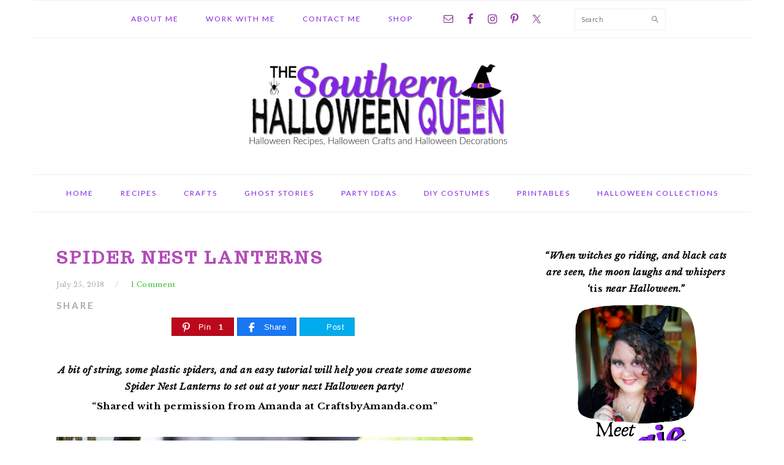

--- FILE ---
content_type: text/html; charset=UTF-8
request_url: https://www.southernhalloweenqueen.com/spider-nest-lanterns/
body_size: 17956
content:
<!DOCTYPE html>
<html lang="en-US">
<head >
<meta charset="UTF-8" />
<meta name="viewport" content="width=device-width, initial-scale=1" />
<meta name="p:domain_verify" content="33c26ecabccccb2db24866c9f14628e5"/><meta name='robots' content='index, follow, max-image-preview:large, max-snippet:-1, max-video-preview:-1' />

<!-- Begin Social Rocket v1.3.4 https://wpsocialrocket.com -->
<meta property="og:title" content="Spider Nest Lanterns" />
<meta property="og:description" content="A bit of string, some plastic spiders, and an easy tutorial will help you create some awesome Spider Nest Lanterns to set out at your next Halloween party! &ldquo;Shared with permission from Amanda at CraftsbyAmanda.com&rdquo; &nbsp; Spiders are pretty spooky to me even if it&rsquo;s not Halloween! So these&nbsp;Spider Nest Lanterns would be extra creepy...Read More" />
<meta name="twitter:card" content="summary_large_image">
<meta name="twitter:title" content="Spider Nest Lanterns" />
<meta name="twitter:description" content="A bit of string, some plastic spiders, and an easy tutorial will help you create some awesome Spider Nest Lanterns to set out at your next Halloween party! &ldquo;Shared with permission from Amanda at CraftsbyAmanda.com&rdquo; &nbsp; Spiders are pretty spooky to me even if it&rsquo;s not Halloween! So these&nbsp;Spider Nest Lanterns would be extra creepy...Read More" />
<!-- / Social Rocket -->

	<!-- This site is optimized with the Yoast SEO plugin v26.8 - https://yoast.com/product/yoast-seo-wordpress/ -->
	<title>Spider Nest Lanterns - The Southern Halloween Queen</title>
<link crossorigin data-rocket-preconnect href="https://fonts.googleapis.com" rel="preconnect">
<link crossorigin data-rocket-preconnect href="https://www.googletagmanager.com" rel="preconnect">
<link crossorigin data-rocket-preconnect href="https://z-na.amazon-adsystem.com" rel="preconnect">
<link crossorigin data-rocket-preconnect href="https://free.timeanddate.com" rel="preconnect">
<link data-rocket-preload as="style" href="https://fonts.googleapis.com/css?family=Libre%20Baskerville%3Aregular%2Citalic%2C700%7CLato%3Aregular%2Citalic%2C700%2C300%2C300italic%2C700italic%2C900%2C900italic%7CTrocchi%3Aregular%26amp%3Bsubset%3Dlatin%2C&#038;display=swap" rel="preload">
<link href="https://fonts.googleapis.com/css?family=Libre%20Baskerville%3Aregular%2Citalic%2C700%7CLato%3Aregular%2Citalic%2C700%2C300%2C300italic%2C700italic%2C900%2C900italic%7CTrocchi%3Aregular%26amp%3Bsubset%3Dlatin%2C&#038;display=swap" media="print" onload="this.media=&#039;all&#039;" rel="stylesheet">
<noscript><link rel="stylesheet" href="https://fonts.googleapis.com/css?family=Libre%20Baskerville%3Aregular%2Citalic%2C700%7CLato%3Aregular%2Citalic%2C700%2C300%2C300italic%2C700italic%2C900%2C900italic%7CTrocchi%3Aregular%26amp%3Bsubset%3Dlatin%2C&#038;display=swap"></noscript><link rel="preload" data-rocket-preload as="image" href="https://craftsbyamanda.com/wp-content/uploads/2016/10/Spider-Nest-Lanterns-680.jpg" fetchpriority="high">
	<meta name="description" content="A bit of string, some plastic spiders, and an easy tutorial will help you create some awesome Spider Nest Lanterns to set out at your next Halloween party!" />
	<link rel="canonical" href="https://www.southernhalloweenqueen.com/spider-nest-lanterns/" />
	<meta property="og:locale" content="en_US" />
	<meta property="og:type" content="article" />
	<meta property="og:title" content="Spider Nest Lanterns - The Southern Halloween Queen" />
	<meta property="og:description" content="A bit of string, some plastic spiders, and an easy tutorial will help you create some awesome Spider Nest Lanterns to set out at your next Halloween party!" />
	<meta property="og:url" content="https://www.southernhalloweenqueen.com/spider-nest-lanterns/" />
	<meta property="og:site_name" content="The Southern Halloween Queen" />
	<meta property="article:published_time" content="2018-07-25T03:07:59+00:00" />
	<meta property="article:modified_time" content="2018-07-29T15:00:04+00:00" />
	<meta property="og:image" content="https://www.southernhalloweenqueen.com/wp-content/uploads/2018/07/Spider-Nest-Lanterns-680.jpg" />
	<meta property="og:image:width" content="680" />
	<meta property="og:image:height" content="680" />
	<meta property="og:image:type" content="image/jpeg" />
	<meta name="author" content="Angie Barrett" />
	<meta name="twitter:card" content="summary_large_image" />
	<meta name="twitter:label1" content="Written by" />
	<meta name="twitter:data1" content="Angie Barrett" />
	<meta name="twitter:label2" content="Est. reading time" />
	<meta name="twitter:data2" content="2 minutes" />
	<script type="application/ld+json" class="yoast-schema-graph">{"@context":"https://schema.org","@graph":[{"@type":"Article","@id":"https://www.southernhalloweenqueen.com/spider-nest-lanterns/#article","isPartOf":{"@id":"https://www.southernhalloweenqueen.com/spider-nest-lanterns/"},"author":{"name":"Angie Barrett","@id":"https://www.southernhalloweenqueen.com/#/schema/person/d74846c3a0e3dc65d0f2695395c8cb53"},"headline":"Spider Nest Lanterns","datePublished":"2018-07-25T03:07:59+00:00","dateModified":"2018-07-29T15:00:04+00:00","mainEntityOfPage":{"@id":"https://www.southernhalloweenqueen.com/spider-nest-lanterns/"},"wordCount":399,"commentCount":1,"image":{"@id":"https://www.southernhalloweenqueen.com/spider-nest-lanterns/#primaryimage"},"thumbnailUrl":"https://www.southernhalloweenqueen.com/wp-content/uploads/2018/07/Spider-Nest-Lanterns-680.jpg","keywords":["Spider Halloween Craft","Spider Nest Craft","Spider Nest Lanterns"],"articleSection":["Halloween Crafts","Halloween Decorations","Spiders and SpiderWebs"],"inLanguage":"en-US","potentialAction":[{"@type":"CommentAction","name":"Comment","target":["https://www.southernhalloweenqueen.com/spider-nest-lanterns/#respond"]}]},{"@type":"WebPage","@id":"https://www.southernhalloweenqueen.com/spider-nest-lanterns/","url":"https://www.southernhalloweenqueen.com/spider-nest-lanterns/","name":"Spider Nest Lanterns - The Southern Halloween Queen","isPartOf":{"@id":"https://www.southernhalloweenqueen.com/#website"},"primaryImageOfPage":{"@id":"https://www.southernhalloweenqueen.com/spider-nest-lanterns/#primaryimage"},"image":{"@id":"https://www.southernhalloweenqueen.com/spider-nest-lanterns/#primaryimage"},"thumbnailUrl":"https://www.southernhalloweenqueen.com/wp-content/uploads/2018/07/Spider-Nest-Lanterns-680.jpg","datePublished":"2018-07-25T03:07:59+00:00","dateModified":"2018-07-29T15:00:04+00:00","author":{"@id":"https://www.southernhalloweenqueen.com/#/schema/person/d74846c3a0e3dc65d0f2695395c8cb53"},"description":"A bit of string, some plastic spiders, and an easy tutorial will help you create some awesome Spider Nest Lanterns to set out at your next Halloween party!","breadcrumb":{"@id":"https://www.southernhalloweenqueen.com/spider-nest-lanterns/#breadcrumb"},"inLanguage":"en-US","potentialAction":[{"@type":"ReadAction","target":["https://www.southernhalloweenqueen.com/spider-nest-lanterns/"]}]},{"@type":"ImageObject","inLanguage":"en-US","@id":"https://www.southernhalloweenqueen.com/spider-nest-lanterns/#primaryimage","url":"https://www.southernhalloweenqueen.com/wp-content/uploads/2018/07/Spider-Nest-Lanterns-680.jpg","contentUrl":"https://www.southernhalloweenqueen.com/wp-content/uploads/2018/07/Spider-Nest-Lanterns-680.jpg","width":680,"height":680},{"@type":"BreadcrumbList","@id":"https://www.southernhalloweenqueen.com/spider-nest-lanterns/#breadcrumb","itemListElement":[{"@type":"ListItem","position":1,"name":"Home","item":"https://www.southernhalloweenqueen.com/"},{"@type":"ListItem","position":2,"name":"Spider Nest Lanterns"}]},{"@type":"WebSite","@id":"https://www.southernhalloweenqueen.com/#website","url":"https://www.southernhalloweenqueen.com/","name":"The Southern Halloween Queen","description":"Halloween Recipes, Halloween Crafts and Halloween Decorations","potentialAction":[{"@type":"SearchAction","target":{"@type":"EntryPoint","urlTemplate":"https://www.southernhalloweenqueen.com/?s={search_term_string}"},"query-input":{"@type":"PropertyValueSpecification","valueRequired":true,"valueName":"search_term_string"}}],"inLanguage":"en-US"},{"@type":"Person","@id":"https://www.southernhalloweenqueen.com/#/schema/person/d74846c3a0e3dc65d0f2695395c8cb53","name":"Angie Barrett","image":{"@type":"ImageObject","inLanguage":"en-US","@id":"https://www.southernhalloweenqueen.com/#/schema/person/image/","url":"https://secure.gravatar.com/avatar/a903cd3ca62fc1ba4e541c630951671d112b5d85a89d24196c8f0069616437bf?s=96&d=mm&r=g","contentUrl":"https://secure.gravatar.com/avatar/a903cd3ca62fc1ba4e541c630951671d112b5d85a89d24196c8f0069616437bf?s=96&d=mm&r=g","caption":"Angie Barrett"}}]}</script>
	<!-- / Yoast SEO plugin. -->


<link rel='dns-prefetch' href='//fonts.googleapis.com' />
<link href='https://fonts.gstatic.com' crossorigin rel='preconnect' />
<link rel="alternate" type="application/rss+xml" title="The Southern Halloween Queen &raquo; Feed" href="https://www.southernhalloweenqueen.com/feed/" />
<link rel="alternate" type="application/rss+xml" title="The Southern Halloween Queen &raquo; Comments Feed" href="https://www.southernhalloweenqueen.com/comments/feed/" />
<link rel="alternate" type="application/rss+xml" title="The Southern Halloween Queen &raquo; Spider Nest Lanterns Comments Feed" href="https://www.southernhalloweenqueen.com/spider-nest-lanterns/feed/" />
<link rel="alternate" title="oEmbed (JSON)" type="application/json+oembed" href="https://www.southernhalloweenqueen.com/wp-json/oembed/1.0/embed?url=https%3A%2F%2Fwww.southernhalloweenqueen.com%2Fspider-nest-lanterns%2F" />
<link rel="alternate" title="oEmbed (XML)" type="text/xml+oembed" href="https://www.southernhalloweenqueen.com/wp-json/oembed/1.0/embed?url=https%3A%2F%2Fwww.southernhalloweenqueen.com%2Fspider-nest-lanterns%2F&#038;format=xml" />
<style id='wp-img-auto-sizes-contain-inline-css' type='text/css'>
img:is([sizes=auto i],[sizes^="auto," i]){contain-intrinsic-size:3000px 1500px}
/*# sourceURL=wp-img-auto-sizes-contain-inline-css */
</style>
<link data-minify="1" rel='stylesheet' id='foodie-pro-theme-css' href='https://www.southernhalloweenqueen.com/wp-content/cache/min/1/wp-content/themes/foodie-pro/style.css?ver=1641224942' type='text/css' media='all' />
<style id='foodie-pro-theme-inline-css' type='text/css'>
h1.entry-title, .entry-title a, .widgettitle, .recipes-top .widgettitle, .footer-widgets .widgettitle{color:#b34db9;}a, .entry-meta a, .post-info a, .post-meta a, .site-footer a, .entry-content a{color:#2cc11f;}a:hover, .entry-meta a:hover, .post-info a:hover, .post-meta a:hover, .site-footer a:hover{color:#b34db9;}.genesis-nav-menu > li > a{color:#8224e3;}.genesis-nav-menu > li > a:hover, .genesis-nav-menu > .current-menu-item > a{color:#6cd659;}.button, button, .enews-widget input[type="submit"], a.more-link, .more-from-category a, .sidebar .button, .sidebar .more-from-category a{background:#8224e3;}.button, button, .enews-widget input[type="submit"], a.more-link, .more-from-category a{border-color:;}.button:hover, button:hover, .enews-widget input[type="submit"]:hover, a.more-link:hover, .more-from-category a:hover{color:#8224e3;}body, .site-description, .sidebar .featured-content .entry-title{font-family:"Libre Baskerville","Helvetica Neue",sans-serif;font-weight:100;font-size:15px;}.genesis-nav-menu{font-family:"Lato","Helvetica Neue",sans-serif;}h1, h2, h3, h4, h5, h6, .site-title, .entry-title, .widgettitle{font-family:"Lato","Helvetica Neue",sans-serif;}.entry-title{font-family:"Trocchi","Helvetica Neue",sans-serif;font-size:27px;}.button, .button-secondary, button, input[type="button"], input[type="reset"], input[type="submit"], a.more-link, .more-from-category a{font-family:"Lato","Helvetica Neue",sans-serif;}
/*# sourceURL=foodie-pro-theme-inline-css */
</style>
<style id='wp-emoji-styles-inline-css' type='text/css'>

	img.wp-smiley, img.emoji {
		display: inline !important;
		border: none !important;
		box-shadow: none !important;
		height: 1em !important;
		width: 1em !important;
		margin: 0 0.07em !important;
		vertical-align: -0.1em !important;
		background: none !important;
		padding: 0 !important;
	}
/*# sourceURL=wp-emoji-styles-inline-css */
</style>
<style id='wp-block-library-inline-css' type='text/css'>
:root{--wp-block-synced-color:#7a00df;--wp-block-synced-color--rgb:122,0,223;--wp-bound-block-color:var(--wp-block-synced-color);--wp-editor-canvas-background:#ddd;--wp-admin-theme-color:#007cba;--wp-admin-theme-color--rgb:0,124,186;--wp-admin-theme-color-darker-10:#006ba1;--wp-admin-theme-color-darker-10--rgb:0,107,160.5;--wp-admin-theme-color-darker-20:#005a87;--wp-admin-theme-color-darker-20--rgb:0,90,135;--wp-admin-border-width-focus:2px}@media (min-resolution:192dpi){:root{--wp-admin-border-width-focus:1.5px}}.wp-element-button{cursor:pointer}:root .has-very-light-gray-background-color{background-color:#eee}:root .has-very-dark-gray-background-color{background-color:#313131}:root .has-very-light-gray-color{color:#eee}:root .has-very-dark-gray-color{color:#313131}:root .has-vivid-green-cyan-to-vivid-cyan-blue-gradient-background{background:linear-gradient(135deg,#00d084,#0693e3)}:root .has-purple-crush-gradient-background{background:linear-gradient(135deg,#34e2e4,#4721fb 50%,#ab1dfe)}:root .has-hazy-dawn-gradient-background{background:linear-gradient(135deg,#faaca8,#dad0ec)}:root .has-subdued-olive-gradient-background{background:linear-gradient(135deg,#fafae1,#67a671)}:root .has-atomic-cream-gradient-background{background:linear-gradient(135deg,#fdd79a,#004a59)}:root .has-nightshade-gradient-background{background:linear-gradient(135deg,#330968,#31cdcf)}:root .has-midnight-gradient-background{background:linear-gradient(135deg,#020381,#2874fc)}:root{--wp--preset--font-size--normal:16px;--wp--preset--font-size--huge:42px}.has-regular-font-size{font-size:1em}.has-larger-font-size{font-size:2.625em}.has-normal-font-size{font-size:var(--wp--preset--font-size--normal)}.has-huge-font-size{font-size:var(--wp--preset--font-size--huge)}.has-text-align-center{text-align:center}.has-text-align-left{text-align:left}.has-text-align-right{text-align:right}.has-fit-text{white-space:nowrap!important}#end-resizable-editor-section{display:none}.aligncenter{clear:both}.items-justified-left{justify-content:flex-start}.items-justified-center{justify-content:center}.items-justified-right{justify-content:flex-end}.items-justified-space-between{justify-content:space-between}.screen-reader-text{border:0;clip-path:inset(50%);height:1px;margin:-1px;overflow:hidden;padding:0;position:absolute;width:1px;word-wrap:normal!important}.screen-reader-text:focus{background-color:#ddd;clip-path:none;color:#444;display:block;font-size:1em;height:auto;left:5px;line-height:normal;padding:15px 23px 14px;text-decoration:none;top:5px;width:auto;z-index:100000}html :where(.has-border-color){border-style:solid}html :where([style*=border-top-color]){border-top-style:solid}html :where([style*=border-right-color]){border-right-style:solid}html :where([style*=border-bottom-color]){border-bottom-style:solid}html :where([style*=border-left-color]){border-left-style:solid}html :where([style*=border-width]){border-style:solid}html :where([style*=border-top-width]){border-top-style:solid}html :where([style*=border-right-width]){border-right-style:solid}html :where([style*=border-bottom-width]){border-bottom-style:solid}html :where([style*=border-left-width]){border-left-style:solid}html :where(img[class*=wp-image-]){height:auto;max-width:100%}:where(figure){margin:0 0 1em}html :where(.is-position-sticky){--wp-admin--admin-bar--position-offset:var(--wp-admin--admin-bar--height,0px)}@media screen and (max-width:600px){html :where(.is-position-sticky){--wp-admin--admin-bar--position-offset:0px}}

/*# sourceURL=wp-block-library-inline-css */
</style><style id='global-styles-inline-css' type='text/css'>
:root{--wp--preset--aspect-ratio--square: 1;--wp--preset--aspect-ratio--4-3: 4/3;--wp--preset--aspect-ratio--3-4: 3/4;--wp--preset--aspect-ratio--3-2: 3/2;--wp--preset--aspect-ratio--2-3: 2/3;--wp--preset--aspect-ratio--16-9: 16/9;--wp--preset--aspect-ratio--9-16: 9/16;--wp--preset--color--black: #000000;--wp--preset--color--cyan-bluish-gray: #abb8c3;--wp--preset--color--white: #ffffff;--wp--preset--color--pale-pink: #f78da7;--wp--preset--color--vivid-red: #cf2e2e;--wp--preset--color--luminous-vivid-orange: #ff6900;--wp--preset--color--luminous-vivid-amber: #fcb900;--wp--preset--color--light-green-cyan: #7bdcb5;--wp--preset--color--vivid-green-cyan: #00d084;--wp--preset--color--pale-cyan-blue: #8ed1fc;--wp--preset--color--vivid-cyan-blue: #0693e3;--wp--preset--color--vivid-purple: #9b51e0;--wp--preset--gradient--vivid-cyan-blue-to-vivid-purple: linear-gradient(135deg,rgb(6,147,227) 0%,rgb(155,81,224) 100%);--wp--preset--gradient--light-green-cyan-to-vivid-green-cyan: linear-gradient(135deg,rgb(122,220,180) 0%,rgb(0,208,130) 100%);--wp--preset--gradient--luminous-vivid-amber-to-luminous-vivid-orange: linear-gradient(135deg,rgb(252,185,0) 0%,rgb(255,105,0) 100%);--wp--preset--gradient--luminous-vivid-orange-to-vivid-red: linear-gradient(135deg,rgb(255,105,0) 0%,rgb(207,46,46) 100%);--wp--preset--gradient--very-light-gray-to-cyan-bluish-gray: linear-gradient(135deg,rgb(238,238,238) 0%,rgb(169,184,195) 100%);--wp--preset--gradient--cool-to-warm-spectrum: linear-gradient(135deg,rgb(74,234,220) 0%,rgb(151,120,209) 20%,rgb(207,42,186) 40%,rgb(238,44,130) 60%,rgb(251,105,98) 80%,rgb(254,248,76) 100%);--wp--preset--gradient--blush-light-purple: linear-gradient(135deg,rgb(255,206,236) 0%,rgb(152,150,240) 100%);--wp--preset--gradient--blush-bordeaux: linear-gradient(135deg,rgb(254,205,165) 0%,rgb(254,45,45) 50%,rgb(107,0,62) 100%);--wp--preset--gradient--luminous-dusk: linear-gradient(135deg,rgb(255,203,112) 0%,rgb(199,81,192) 50%,rgb(65,88,208) 100%);--wp--preset--gradient--pale-ocean: linear-gradient(135deg,rgb(255,245,203) 0%,rgb(182,227,212) 50%,rgb(51,167,181) 100%);--wp--preset--gradient--electric-grass: linear-gradient(135deg,rgb(202,248,128) 0%,rgb(113,206,126) 100%);--wp--preset--gradient--midnight: linear-gradient(135deg,rgb(2,3,129) 0%,rgb(40,116,252) 100%);--wp--preset--font-size--small: 13px;--wp--preset--font-size--medium: 20px;--wp--preset--font-size--large: 36px;--wp--preset--font-size--x-large: 42px;--wp--preset--spacing--20: 0.44rem;--wp--preset--spacing--30: 0.67rem;--wp--preset--spacing--40: 1rem;--wp--preset--spacing--50: 1.5rem;--wp--preset--spacing--60: 2.25rem;--wp--preset--spacing--70: 3.38rem;--wp--preset--spacing--80: 5.06rem;--wp--preset--shadow--natural: 6px 6px 9px rgba(0, 0, 0, 0.2);--wp--preset--shadow--deep: 12px 12px 50px rgba(0, 0, 0, 0.4);--wp--preset--shadow--sharp: 6px 6px 0px rgba(0, 0, 0, 0.2);--wp--preset--shadow--outlined: 6px 6px 0px -3px rgb(255, 255, 255), 6px 6px rgb(0, 0, 0);--wp--preset--shadow--crisp: 6px 6px 0px rgb(0, 0, 0);}:where(.is-layout-flex){gap: 0.5em;}:where(.is-layout-grid){gap: 0.5em;}body .is-layout-flex{display: flex;}.is-layout-flex{flex-wrap: wrap;align-items: center;}.is-layout-flex > :is(*, div){margin: 0;}body .is-layout-grid{display: grid;}.is-layout-grid > :is(*, div){margin: 0;}:where(.wp-block-columns.is-layout-flex){gap: 2em;}:where(.wp-block-columns.is-layout-grid){gap: 2em;}:where(.wp-block-post-template.is-layout-flex){gap: 1.25em;}:where(.wp-block-post-template.is-layout-grid){gap: 1.25em;}.has-black-color{color: var(--wp--preset--color--black) !important;}.has-cyan-bluish-gray-color{color: var(--wp--preset--color--cyan-bluish-gray) !important;}.has-white-color{color: var(--wp--preset--color--white) !important;}.has-pale-pink-color{color: var(--wp--preset--color--pale-pink) !important;}.has-vivid-red-color{color: var(--wp--preset--color--vivid-red) !important;}.has-luminous-vivid-orange-color{color: var(--wp--preset--color--luminous-vivid-orange) !important;}.has-luminous-vivid-amber-color{color: var(--wp--preset--color--luminous-vivid-amber) !important;}.has-light-green-cyan-color{color: var(--wp--preset--color--light-green-cyan) !important;}.has-vivid-green-cyan-color{color: var(--wp--preset--color--vivid-green-cyan) !important;}.has-pale-cyan-blue-color{color: var(--wp--preset--color--pale-cyan-blue) !important;}.has-vivid-cyan-blue-color{color: var(--wp--preset--color--vivid-cyan-blue) !important;}.has-vivid-purple-color{color: var(--wp--preset--color--vivid-purple) !important;}.has-black-background-color{background-color: var(--wp--preset--color--black) !important;}.has-cyan-bluish-gray-background-color{background-color: var(--wp--preset--color--cyan-bluish-gray) !important;}.has-white-background-color{background-color: var(--wp--preset--color--white) !important;}.has-pale-pink-background-color{background-color: var(--wp--preset--color--pale-pink) !important;}.has-vivid-red-background-color{background-color: var(--wp--preset--color--vivid-red) !important;}.has-luminous-vivid-orange-background-color{background-color: var(--wp--preset--color--luminous-vivid-orange) !important;}.has-luminous-vivid-amber-background-color{background-color: var(--wp--preset--color--luminous-vivid-amber) !important;}.has-light-green-cyan-background-color{background-color: var(--wp--preset--color--light-green-cyan) !important;}.has-vivid-green-cyan-background-color{background-color: var(--wp--preset--color--vivid-green-cyan) !important;}.has-pale-cyan-blue-background-color{background-color: var(--wp--preset--color--pale-cyan-blue) !important;}.has-vivid-cyan-blue-background-color{background-color: var(--wp--preset--color--vivid-cyan-blue) !important;}.has-vivid-purple-background-color{background-color: var(--wp--preset--color--vivid-purple) !important;}.has-black-border-color{border-color: var(--wp--preset--color--black) !important;}.has-cyan-bluish-gray-border-color{border-color: var(--wp--preset--color--cyan-bluish-gray) !important;}.has-white-border-color{border-color: var(--wp--preset--color--white) !important;}.has-pale-pink-border-color{border-color: var(--wp--preset--color--pale-pink) !important;}.has-vivid-red-border-color{border-color: var(--wp--preset--color--vivid-red) !important;}.has-luminous-vivid-orange-border-color{border-color: var(--wp--preset--color--luminous-vivid-orange) !important;}.has-luminous-vivid-amber-border-color{border-color: var(--wp--preset--color--luminous-vivid-amber) !important;}.has-light-green-cyan-border-color{border-color: var(--wp--preset--color--light-green-cyan) !important;}.has-vivid-green-cyan-border-color{border-color: var(--wp--preset--color--vivid-green-cyan) !important;}.has-pale-cyan-blue-border-color{border-color: var(--wp--preset--color--pale-cyan-blue) !important;}.has-vivid-cyan-blue-border-color{border-color: var(--wp--preset--color--vivid-cyan-blue) !important;}.has-vivid-purple-border-color{border-color: var(--wp--preset--color--vivid-purple) !important;}.has-vivid-cyan-blue-to-vivid-purple-gradient-background{background: var(--wp--preset--gradient--vivid-cyan-blue-to-vivid-purple) !important;}.has-light-green-cyan-to-vivid-green-cyan-gradient-background{background: var(--wp--preset--gradient--light-green-cyan-to-vivid-green-cyan) !important;}.has-luminous-vivid-amber-to-luminous-vivid-orange-gradient-background{background: var(--wp--preset--gradient--luminous-vivid-amber-to-luminous-vivid-orange) !important;}.has-luminous-vivid-orange-to-vivid-red-gradient-background{background: var(--wp--preset--gradient--luminous-vivid-orange-to-vivid-red) !important;}.has-very-light-gray-to-cyan-bluish-gray-gradient-background{background: var(--wp--preset--gradient--very-light-gray-to-cyan-bluish-gray) !important;}.has-cool-to-warm-spectrum-gradient-background{background: var(--wp--preset--gradient--cool-to-warm-spectrum) !important;}.has-blush-light-purple-gradient-background{background: var(--wp--preset--gradient--blush-light-purple) !important;}.has-blush-bordeaux-gradient-background{background: var(--wp--preset--gradient--blush-bordeaux) !important;}.has-luminous-dusk-gradient-background{background: var(--wp--preset--gradient--luminous-dusk) !important;}.has-pale-ocean-gradient-background{background: var(--wp--preset--gradient--pale-ocean) !important;}.has-electric-grass-gradient-background{background: var(--wp--preset--gradient--electric-grass) !important;}.has-midnight-gradient-background{background: var(--wp--preset--gradient--midnight) !important;}.has-small-font-size{font-size: var(--wp--preset--font-size--small) !important;}.has-medium-font-size{font-size: var(--wp--preset--font-size--medium) !important;}.has-large-font-size{font-size: var(--wp--preset--font-size--large) !important;}.has-x-large-font-size{font-size: var(--wp--preset--font-size--x-large) !important;}
/*# sourceURL=global-styles-inline-css */
</style>

<style id='classic-theme-styles-inline-css' type='text/css'>
/*! This file is auto-generated */
.wp-block-button__link{color:#fff;background-color:#32373c;border-radius:9999px;box-shadow:none;text-decoration:none;padding:calc(.667em + 2px) calc(1.333em + 2px);font-size:1.125em}.wp-block-file__button{background:#32373c;color:#fff;text-decoration:none}
/*# sourceURL=/wp-includes/css/classic-themes.min.css */
</style>
<link data-minify="1" rel='stylesheet' id='titan-adminbar-styles-css' href='https://www.southernhalloweenqueen.com/wp-content/cache/min/1/wp-content/plugins/anti-spam/assets/css/admin-bar.css?ver=1641224942' type='text/css' media='all' />
<link data-minify="1" rel='stylesheet' id='jpibfi-style-css' href='https://www.southernhalloweenqueen.com/wp-content/cache/min/1/wp-content/plugins/jquery-pin-it-button-for-images/css/client.css?ver=1641224942' type='text/css' media='all' />
<link data-minify="1" rel='stylesheet' id='simmer-icons-css' href='https://www.southernhalloweenqueen.com/wp-content/cache/min/1/wp-content/plugins/simmer/core/assets/icons/css/simmer-icons.css?ver=1641224942' type='text/css' media='all' />
<link data-minify="1" rel='stylesheet' id='simmer-plugin-styles-css' href='https://www.southernhalloweenqueen.com/wp-content/cache/min/1/wp-content/plugins/simmer/core/frontend/assets/styles.css?ver=1641224942' type='text/css' media='all' />

<link data-minify="1" rel='stylesheet' id='simple-social-icons-font-css' href='https://www.southernhalloweenqueen.com/wp-content/cache/min/1/wp-content/plugins/simple-social-icons/css/style.css?ver=1641224942' type='text/css' media='all' />
<link data-minify="1" rel='stylesheet' id='social_rocket-css' href='https://www.southernhalloweenqueen.com/wp-content/cache/min/1/wp-content/plugins/social-rocket-pro/core/assets/css/style.css?ver=1641224942' type='text/css' media='all' />
<style id='social_rocket-inline-css' type='text/css'>

				 .social-rocket-buttons {
					display: block;
				}
				 .social-rocket-buttons .social-rocket-button,
				 .social-rocket-buttons .social-rocket-button-anchor,
				 .social-rocket-buttons .social-rocket-shares-total {
					-webkit-box-flex: initial;
					-ms-flex: initial;
					flex: initial;
				}
			
			 .social-rocket-buttons .social-rocket-shares-total {
				color: #252525;
			}
			 .social-rocket-buttons {
				text-align: center;
			}
			 .social-rocket-button {
				border-style: solid;
				border-width: 1px;
				border-radius: 0px;
			}
			 .social-rocket-buttons .social-rocket-button,
			 .social-rocket-buttons .social-rocket-button:last-child,
			 .social-rocket-buttons .social-rocket-shares-total {
				margin-bottom: 5px;
				margin-right: 5px;
			}
		
			.social-rocket-floating-buttons .social-rocket-shares-total {
				color: #252525;
			}
		
			.social-rocket-floating-buttons.social-rocket-position-top,
			.social-rocket-floating-buttons.social-rocket-position-bottom {
				text-align: center;
			}
		
			.social-rocket-floating-buttons .social-rocket-floating-button {
				border-style: none;
				border-width: 0px;
				border-radius: 0px;
			}
		
			.social-rocket-floating-buttons .social-rocket-floating-button,
			.social-rocket-floating-buttons .social-rocket-shares-total {
				margin-bottom: 0px;
			}
			
			.social-rocket-tweet {
				background-color: #429cd6;
				color: #ffffff;
				font-size: 24px;
				border-style: none;
				border-width: 1px;
				border-color: #dddddd;
				border-radius: 0px;
			}
			.social-rocket-tweet a {
				border-left: 10px solid #3c87b2;
			}
			.social-rocket-tweet-cta {
				color: #ffffff;
				text-align: right;
			}
		
				@media screen and (max-width: 782px) {
					.social-rocket-inline-buttons.social-rocket-desktop-only {
						display: none !important;
					}
					.social-rocket-inline-buttons.social-rocket-mobile-only {
						display: block;
					}
				}
				@media screen and (min-width: 783px) {
					.social-rocket-inline-buttons.social-rocket-mobile-only {
						display: none !important;
					}
					.social-rocket-inline-buttons.social-rocket-desktop-only {
						display: block;
					}
				}
			
				@media screen and (max-width: 782px) {
					.social-rocket-floating-buttons.social-rocket-desktop-only {
						display: none !important;
					}
					.social-rocket-floating-buttons.social-rocket-mobile-only {
						display: block;
					}
				}
				@media screen and (min-width: 783px) {
					.social-rocket-floating-buttons.social-rocket-mobile-only {
						display: none !important;
					}
					.social-rocket-floating-buttons.social-rocket-desktop-only {
						display: block;
					}
				}
			
/*# sourceURL=social_rocket-inline-css */
</style>
<link data-minify="1" rel='stylesheet' id='fontawesome_all-css' href='https://www.southernhalloweenqueen.com/wp-content/cache/min/1/wp-content/plugins/social-rocket-pro/core/assets/css/all.min.css?ver=1641224942' type='text/css' media='all' />
<script type="text/javascript" src="https://www.southernhalloweenqueen.com/wp-includes/js/jquery/jquery.min.js?ver=3.7.1" id="jquery-core-js"></script>

<link rel="https://api.w.org/" href="https://www.southernhalloweenqueen.com/wp-json/" /><link rel="alternate" title="JSON" type="application/json" href="https://www.southernhalloweenqueen.com/wp-json/wp/v2/posts/427" /><link rel="EditURI" type="application/rsd+xml" title="RSD" href="https://www.southernhalloweenqueen.com/xmlrpc.php?rsd" />

<link rel='shortlink' href='https://www.southernhalloweenqueen.com/?p=427' />
<style type="text/css">
	a.pinit-button.custom span {
	background-image: url("https://www.southernhalloweenqueen.com/wp-content/uploads/2020/07/Add-a-heading-2-e1596081445685.png");	}

	.pinit-hover {
		opacity: 0.5 !important;
		filter: alpha(opacity=50) !important;
	}
	a.pinit-button {
	border-bottom: 0 !important;
	box-shadow: none !important;
	margin-bottom: 0 !important;
}
a.pinit-button::after {
    display: none;
}</style>
				<style>
			:root {
				--mv-create-radius: 0;
			}
		</style>
	
		<style>
			.simmer-embedded-recipe {
				color: rgb( 0, 0, 0 );
				background: rgba( 0, 0, 0, .01 );
				border-color: rgba( 0, 0, 0, 0.1 );
			}
			.simmer-recipe-details {
				border-color: rgba( 0, 0, 0, 0.2 );
			}
			.simmer-recipe-details li {
				border-color: rgba( 0, 0, 0, 0.1 );
			}
			.simmer-message {
				color: rgb( 0, 0, 0 );
				background: rgba( 0, 0, 0, .1 );
			}
			.simmer-recipe-footer {
				border-color: rgba( 0, 0, 0, 0.2 );
			}
		</style>

		<link rel="pingback" href="https://www.southernhalloweenqueen.com/xmlrpc.php" />
<!-- Google tag (gtag.js) -->
<script async src="https://www.googletagmanager.com/gtag/js?id=G-YHRT2BXRCD"></script>
<script>
  window.dataLayer = window.dataLayer || [];
  function gtag(){dataLayer.push(arguments);}
  gtag('js', new Date());

  gtag('config', 'G-YHRT2BXRCD');
</script><style type="text/css">.site-title a { background: url(https://www.southernhalloweenqueen.com/wp-content/uploads/2020/04/SHQ-LOGO.png) no-repeat !important; }</style>
<link rel="icon" href="https://www.southernhalloweenqueen.com/wp-content/uploads/2018/06/cropped-favicon-halloween-32x32.png" sizes="32x32" />
<link rel="icon" href="https://www.southernhalloweenqueen.com/wp-content/uploads/2018/06/cropped-favicon-halloween-192x192.png" sizes="192x192" />
<link rel="apple-touch-icon" href="https://www.southernhalloweenqueen.com/wp-content/uploads/2018/06/cropped-favicon-halloween-180x180.png" />
<meta name="msapplication-TileImage" content="https://www.southernhalloweenqueen.com/wp-content/uploads/2018/06/cropped-favicon-halloween-270x270.png" />
<noscript><style id="rocket-lazyload-nojs-css">.rll-youtube-player, [data-lazy-src]{display:none !important;}</style></noscript><meta name="generator" content="WP Rocket 3.19.4" data-wpr-features="wpr_defer_js wpr_minify_concatenate_js wpr_lazyload_images wpr_preconnect_external_domains wpr_oci wpr_minify_css wpr_desktop" /></head>
<body class="wp-singular post-template-default single single-post postid-427 single-format-standard wp-theme-genesis wp-child-theme-foodie-pro custom-header header-image header-full-width content-sidebar genesis-breadcrumbs-hidden genesis-footer-widgets-hidden foodie-pro"><div class="site-container"><ul class="genesis-skip-link"><li><a href="#genesis-nav-primary" class="screen-reader-shortcut"> Skip to primary navigation</a></li><li><a href="#genesis-content" class="screen-reader-shortcut"> Skip to main content</a></li><li><a href="#genesis-sidebar-primary" class="screen-reader-shortcut"> Skip to primary sidebar</a></li></ul><nav class="nav-primary" aria-label="Main" id="genesis-nav-primary"><div class="wrap"><ul id="menu-primary" class="menu genesis-nav-menu menu-primary"><li id="menu-item-140" class="menu-item menu-item-type-post_type menu-item-object-page menu-item-140"><a href="https://www.southernhalloweenqueen.com/about/"><span >About Me</span></a></li>
<li id="menu-item-226" class="menu-item menu-item-type-post_type menu-item-object-page menu-item-226"><a href="https://www.southernhalloweenqueen.com/work-with-me/"><span >Work with Me</span></a></li>
<li id="menu-item-138" class="menu-item menu-item-type-post_type menu-item-object-page menu-item-138"><a href="https://www.southernhalloweenqueen.com/contact/"><span >Contact Me</span></a></li>
<li id="menu-item-227" class="menu-item menu-item-type-custom menu-item-object-custom menu-item-227"><a target="_blank" href="https://www.etsy.com/shop/MySouthernBlvd"><span >Shop</span></a></li>
<li id="foodie-social" class="foodie-social menu-item"><aside class="widget-area"><h2 class="genesis-sidebar-title screen-reader-text">Nav Social Menu</h2><section id="simple-social-icons-2" class="widget simple-social-icons"><div class="widget-wrap"><ul class="alignleft"><li class="ssi-email"><a href="mailto:angie@southernhalloweenqueen.com%20" ><svg role="img" class="social-email" aria-labelledby="social-email-2"><title id="social-email-2">Email</title><use xlink:href="https://www.southernhalloweenqueen.com/wp-content/plugins/simple-social-icons/symbol-defs.svg#social-email"></use></svg></a></li><li class="ssi-facebook"><a href="https://www.facebook.com/southernhalloweenqueen/" target="_blank" rel="noopener noreferrer"><svg role="img" class="social-facebook" aria-labelledby="social-facebook-2"><title id="social-facebook-2">Facebook</title><use xlink:href="https://www.southernhalloweenqueen.com/wp-content/plugins/simple-social-icons/symbol-defs.svg#social-facebook"></use></svg></a></li><li class="ssi-instagram"><a href="https://www.instagram.com/southernhalloweenqueen/" target="_blank" rel="noopener noreferrer"><svg role="img" class="social-instagram" aria-labelledby="social-instagram-2"><title id="social-instagram-2">Instagram</title><use xlink:href="https://www.southernhalloweenqueen.com/wp-content/plugins/simple-social-icons/symbol-defs.svg#social-instagram"></use></svg></a></li><li class="ssi-pinterest"><a href="https://www.pinterest.com/southernhalloweenqueen/" target="_blank" rel="noopener noreferrer"><svg role="img" class="social-pinterest" aria-labelledby="social-pinterest-2"><title id="social-pinterest-2">Pinterest</title><use xlink:href="https://www.southernhalloweenqueen.com/wp-content/plugins/simple-social-icons/symbol-defs.svg#social-pinterest"></use></svg></a></li><li class="ssi-twitter"><a href="https://twitter.com/SouthHalloweenQ" target="_blank" rel="noopener noreferrer"><svg role="img" class="social-twitter" aria-labelledby="social-twitter-2"><title id="social-twitter-2">Twitter</title><use xlink:href="https://www.southernhalloweenqueen.com/wp-content/plugins/simple-social-icons/symbol-defs.svg#social-twitter"></use></svg></a></li></ul></div></section>
</aside></li><li id="foodie-search" class="foodie-search menu-item"><form class="search-form" method="get" action="https://www.southernhalloweenqueen.com/" role="search"><label class="search-form-label screen-reader-text" for="searchform-1">Search</label><input class="search-form-input" type="search" name="s" id="searchform-1" placeholder="Search"><input class="search-form-submit" type="submit" value="Search"><meta content="https://www.southernhalloweenqueen.com/?s={s}"></form></li></ul></div></nav><header class="site-header"><div class="wrap"><div class="title-area"><p class="site-title"><a href="https://www.southernhalloweenqueen.com/">The Southern Halloween Queen</a></p><p class="site-description">Halloween Recipes, Halloween Crafts and Halloween Decorations</p></div></div></header><nav class="nav-secondary" aria-label="Secondary"><div class="wrap"><ul id="menu-secondary" class="menu genesis-nav-menu menu-secondary"><li id="menu-item-215" class="menu-item menu-item-type-custom menu-item-object-custom menu-item-home menu-item-215"><a href="https://www.southernhalloweenqueen.com/"><span >Home</span></a></li>
<li id="menu-item-258" class="menu-item menu-item-type-post_type menu-item-object-page menu-item-has-children menu-item-258"><a href="https://www.southernhalloweenqueen.com/recipe-index/"><span >Recipes</span></a>
<ul class="sub-menu">
	<li id="menu-item-1259" class="menu-item menu-item-type-taxonomy menu-item-object-category menu-item-1259"><a href="https://www.southernhalloweenqueen.com/category/disney-halloween/"><span >Disney Halloween</span></a></li>
	<li id="menu-item-1260" class="menu-item menu-item-type-taxonomy menu-item-object-category menu-item-1260"><a href="https://www.southernhalloweenqueen.com/category/savory-halloween-recipes/"><span >Savory Halloween Recipes</span></a></li>
	<li id="menu-item-1220" class="menu-item menu-item-type-taxonomy menu-item-object-category menu-item-has-children menu-item-1220"><a href="https://www.southernhalloweenqueen.com/category/halloween-appetizer/"><span >Halloween Appetizer</span></a>
	<ul class="sub-menu">
		<li id="menu-item-1232" class="menu-item menu-item-type-taxonomy menu-item-object-category menu-item-1232"><a href="https://www.southernhalloweenqueen.com/category/halloween-deviled-egg/"><span >Halloween Deviled Egg</span></a></li>
		<li id="menu-item-1233" class="menu-item menu-item-type-taxonomy menu-item-object-category menu-item-1233"><a href="https://www.southernhalloweenqueen.com/category/halloween-dips/"><span >Halloween Dips</span></a></li>
	</ul>
</li>
	<li id="menu-item-1231" class="menu-item menu-item-type-taxonomy menu-item-object-category menu-item-has-children menu-item-1231"><a href="https://www.southernhalloweenqueen.com/category/halloween-desserts/"><span >Halloween Desserts</span></a>
	<ul class="sub-menu">
		<li id="menu-item-1221" class="menu-item menu-item-type-taxonomy menu-item-object-category menu-item-1221"><a href="https://www.southernhalloweenqueen.com/category/halloween-brownies/"><span >Halloween Brownies</span></a></li>
		<li id="menu-item-1222" class="menu-item menu-item-type-taxonomy menu-item-object-category menu-item-1222"><a href="https://www.southernhalloweenqueen.com/category/halloween-cake-pops/"><span >Halloween Cake Pops</span></a></li>
		<li id="menu-item-1223" class="menu-item menu-item-type-taxonomy menu-item-object-category menu-item-1223"><a href="https://www.southernhalloweenqueen.com/category/halloween-cakes/"><span >Halloween Cakes</span></a></li>
		<li id="menu-item-1224" class="menu-item menu-item-type-taxonomy menu-item-object-category menu-item-1224"><a href="https://www.southernhalloweenqueen.com/category/halloween-candy/"><span >Halloween Candy</span></a></li>
		<li id="menu-item-1225" class="menu-item menu-item-type-taxonomy menu-item-object-category menu-item-1225"><a href="https://www.southernhalloweenqueen.com/category/halloween-cheesecakes/"><span >Halloween Cheesecakes</span></a></li>
		<li id="menu-item-1226" class="menu-item menu-item-type-taxonomy menu-item-object-category menu-item-1226"><a href="https://www.southernhalloweenqueen.com/category/halloween-chex-mix/"><span >Halloween Chex Mix</span></a></li>
		<li id="menu-item-1228" class="menu-item menu-item-type-taxonomy menu-item-object-category menu-item-1228"><a href="https://www.southernhalloweenqueen.com/category/halloween-cookies/"><span >Halloween Cookies</span></a></li>
		<li id="menu-item-1229" class="menu-item menu-item-type-taxonomy menu-item-object-category menu-item-1229"><a href="https://www.southernhalloweenqueen.com/category/halloween-cupcakes/"><span >Halloween Cupcakes</span></a></li>
		<li id="menu-item-1235" class="menu-item menu-item-type-taxonomy menu-item-object-category menu-item-1235"><a href="https://www.southernhalloweenqueen.com/category/halloween-macarons/"><span >Halloween Macarons</span></a></li>
	</ul>
</li>
	<li id="menu-item-1234" class="menu-item menu-item-type-taxonomy menu-item-object-category menu-item-has-children menu-item-1234"><a href="https://www.southernhalloweenqueen.com/category/halloween-drinks/"><span >Halloween Drinks</span></a>
	<ul class="sub-menu">
		<li id="menu-item-1227" class="menu-item menu-item-type-taxonomy menu-item-object-category menu-item-1227"><a href="https://www.southernhalloweenqueen.com/category/halloween-cocktails/"><span >Halloween Cocktails</span></a></li>
	</ul>
</li>
	<li id="menu-item-1236" class="menu-item menu-item-type-taxonomy menu-item-object-category current-post-ancestor menu-item-has-children menu-item-1236"><a href="https://www.southernhalloweenqueen.com/category/halloween-themes-and-characters/"><span >Halloween Themes and Characters</span></a>
	<ul class="sub-menu">
		<li id="menu-item-1237" class="menu-item menu-item-type-taxonomy menu-item-object-category menu-item-1237"><a href="https://www.southernhalloweenqueen.com/category/halloween-themes-and-characters/bats/"><span >Bats</span></a></li>
		<li id="menu-item-1238" class="menu-item menu-item-type-taxonomy menu-item-object-category menu-item-1238"><a href="https://www.southernhalloweenqueen.com/category/halloween-themes-and-characters/bloody/"><span >Bloody</span></a></li>
		<li id="menu-item-1239" class="menu-item menu-item-type-taxonomy menu-item-object-category menu-item-1239"><a href="https://www.southernhalloweenqueen.com/category/halloween-themes-and-characters/candy-corn/"><span >Candy Corn</span></a></li>
		<li id="menu-item-1240" class="menu-item menu-item-type-taxonomy menu-item-object-category menu-item-1240"><a href="https://www.southernhalloweenqueen.com/category/halloween-themes-and-characters/day-of-the-dead/"><span >Day of the Dead</span></a></li>
		<li id="menu-item-1241" class="menu-item menu-item-type-taxonomy menu-item-object-category menu-item-1241"><a href="https://www.southernhalloweenqueen.com/category/halloween-themes-and-characters/eyeballs/"><span >Eyeballs</span></a></li>
		<li id="menu-item-1242" class="menu-item menu-item-type-taxonomy menu-item-object-category menu-item-1242"><a href="https://www.southernhalloweenqueen.com/category/halloween-themes-and-characters/frankenstein/"><span >Frankenstein</span></a></li>
		<li id="menu-item-1243" class="menu-item menu-item-type-taxonomy menu-item-object-category menu-item-1243"><a href="https://www.southernhalloweenqueen.com/category/halloween-themes-and-characters/ghost/"><span >Ghosts</span></a></li>
		<li id="menu-item-1244" class="menu-item menu-item-type-taxonomy menu-item-object-category menu-item-1244"><a href="https://www.southernhalloweenqueen.com/category/halloween-themes-and-characters/graveyard-desserts/"><span >Graveyards</span></a></li>
		<li id="menu-item-1245" class="menu-item menu-item-type-taxonomy menu-item-object-category menu-item-1245"><a href="https://www.southernhalloweenqueen.com/category/halloween-themes-and-characters/jack-o-lantern/"><span >Jack O&#8217; Lantern</span></a></li>
		<li id="menu-item-1257" class="menu-item menu-item-type-taxonomy menu-item-object-category menu-item-has-children menu-item-1257"><a href="https://www.southernhalloweenqueen.com/category/the-nightmare-before-christmas/"><span >The Nightmare Before Christmas</span></a>
		<ul class="sub-menu">
			<li id="menu-item-1246" class="menu-item menu-item-type-taxonomy menu-item-object-category menu-item-1246"><a href="https://www.southernhalloweenqueen.com/category/halloween-themes-and-characters/jack-skellington/"><span >Jack Skellington</span></a></li>
		</ul>
</li>
		<li id="menu-item-1247" class="menu-item menu-item-type-taxonomy menu-item-object-category menu-item-1247"><a href="https://www.southernhalloweenqueen.com/category/halloween-themes-and-characters/monster/"><span >Monster</span></a></li>
		<li id="menu-item-1248" class="menu-item menu-item-type-taxonomy menu-item-object-category menu-item-1248"><a href="https://www.southernhalloweenqueen.com/category/halloween-themes-and-characters/mummy-recipes/"><span >Mummy Recipes</span></a></li>
		<li id="menu-item-1249" class="menu-item menu-item-type-taxonomy menu-item-object-category menu-item-1249"><a href="https://www.southernhalloweenqueen.com/category/halloween-themes-and-characters/pumpkins/"><span >Pumpkins</span></a></li>
		<li id="menu-item-1250" class="menu-item menu-item-type-taxonomy menu-item-object-category menu-item-1250"><a href="https://www.southernhalloweenqueen.com/category/halloween-themes-and-characters/skeleton/"><span >Skeleton</span></a></li>
		<li id="menu-item-1251" class="menu-item menu-item-type-taxonomy menu-item-object-category current-post-ancestor current-menu-parent current-post-parent menu-item-1251"><a href="https://www.southernhalloweenqueen.com/category/halloween-themes-and-characters/spiders-and-spiderwebs/"><span >Spiders and SpiderWebs</span></a></li>
		<li id="menu-item-1252" class="menu-item menu-item-type-taxonomy menu-item-object-category menu-item-1252"><a href="https://www.southernhalloweenqueen.com/category/halloween-themes-and-characters/vampire-desserts/"><span >Vampires</span></a></li>
		<li id="menu-item-1253" class="menu-item menu-item-type-taxonomy menu-item-object-category menu-item-1253"><a href="https://www.southernhalloweenqueen.com/category/halloween-themes-and-characters/werewolf/"><span >Werewolf</span></a></li>
		<li id="menu-item-1254" class="menu-item menu-item-type-taxonomy menu-item-object-category menu-item-1254"><a href="https://www.southernhalloweenqueen.com/category/halloween-themes-and-characters/witch-desserts/"><span >Witches</span></a></li>
		<li id="menu-item-1255" class="menu-item menu-item-type-taxonomy menu-item-object-category menu-item-1255"><a href="https://www.southernhalloweenqueen.com/category/halloween-themes-and-characters/zombies/"><span >Zombies</span></a></li>
	</ul>
</li>
	<li id="menu-item-1256" class="menu-item menu-item-type-taxonomy menu-item-object-category menu-item-1256"><a href="https://www.southernhalloweenqueen.com/category/leftover-halloween-candy-recipes/"><span >Leftover Halloween Candy Recipes</span></a></li>
	<li id="menu-item-1258" class="menu-item menu-item-type-taxonomy menu-item-object-category menu-item-1258"><a href="https://www.southernhalloweenqueen.com/category/slow-cooker-halloween-recipes/"><span >Slow Cooker Halloween Recipes</span></a></li>
</ul>
</li>
<li id="menu-item-204" class="menu-item menu-item-type-custom menu-item-object-custom menu-item-has-children menu-item-204"><a href="https://www.southernhalloweenqueen.com/category/halloween-craft"><span >Crafts</span></a>
<ul class="sub-menu">
	<li id="menu-item-492" class="menu-item menu-item-type-taxonomy menu-item-object-category current-post-ancestor current-menu-parent current-post-parent menu-item-492"><a href="https://www.southernhalloweenqueen.com/category/halloween-decorations/"><span >DIY Decor</span></a></li>
</ul>
</li>
<li id="menu-item-1791" class="menu-item menu-item-type-taxonomy menu-item-object-category menu-item-1791"><a href="https://www.southernhalloweenqueen.com/category/ghost-stories/"><span >Ghost Stories</span></a></li>
<li id="menu-item-493" class="menu-item menu-item-type-taxonomy menu-item-object-category menu-item-493"><a href="https://www.southernhalloweenqueen.com/category/halloween-party/"><span >Party Ideas</span></a></li>
<li id="menu-item-205" class="menu-item menu-item-type-custom menu-item-object-custom menu-item-205"><a href="https://www.southernhalloweenqueen.com/category/diy-halloween-costume/"><span >DIY Costumes</span></a></li>
<li id="menu-item-203" class="menu-item menu-item-type-custom menu-item-object-custom menu-item-203"><a href="https://www.southernhalloweenqueen.com/category/printables"><span >Printables</span></a></li>
<li id="menu-item-494" class="menu-item menu-item-type-taxonomy menu-item-object-category menu-item-494"><a href="https://www.southernhalloweenqueen.com/category/halloween-round-ups/"><span >Halloween Collections</span></a></li>
</ul></div></nav><div class="site-inner"><div class="content-sidebar-wrap"><main class="content" id="genesis-content"><article class="post-427 post type-post status-publish format-standard has-post-thumbnail category-halloween-craft category-halloween-decorations category-spiders-and-spiderwebs tag-spider-halloween-craft tag-spider-nest-craft tag-spider-nest-lanterns entry" aria-label="Spider Nest Lanterns"><header class="entry-header"><h1 class="entry-title">Spider Nest Lanterns</h1>
<p class="entry-meta"><time class="entry-time">July 25, 2018</time> <span class="entry-comments-link"><a href="https://www.southernhalloweenqueen.com/spider-nest-lanterns/#comments">1 Comment</a></span> </p><div class="social-rocket-inline-buttons"><h4 class="social-rocket-buttons-heading">Share</h4><div class="social-rocket-buttons"><div class="social-rocket-button social-rocket-button-rectangle social-rocket-pinterest " data-network="pinterest"><a class="social-rocket-button-anchor" href="https://pinterest.com/pin/create/button/?url=https%3A%2F%2Fwww.southernhalloweenqueen.com%2Fspider-nest-lanterns%2F&description=Spider%20Nest%20Lanterns%20via%20%40southernhalloweenqueen" data-pin-do="none" target="_blank" aria-label="Pin"><i class="fab fa-pinterest-p social-rocket-button-icon"></i><span class="social-rocket-button-cta">Pin</span><span class="social-rocket-button-count">1</span></a></div><div class="social-rocket-button social-rocket-button-rectangle social-rocket-facebook " data-network="facebook"><a class="social-rocket-button-anchor" href="https://www.facebook.com/share.php?u=https%3A%2F%2Fwww.southernhalloweenqueen.com%2Fspider-nest-lanterns%2F" target="_blank" aria-label="Share"><i class="fab fa-facebook-f social-rocket-button-icon"></i><span class="social-rocket-button-cta">Share</span></a></div><div class="social-rocket-button social-rocket-button-rectangle social-rocket-twitter " data-network="twitter"><a class="social-rocket-button-anchor" href="https://x.com/intent/tweet?text=Spider%20Nest%20Lanterns&via=SouthHalloweenQ&url=https%3A%2F%2Fwww.southernhalloweenqueen.com%2Fspider-nest-lanterns%2F"  target="_blank" aria-label="Post"><i class="fab fa-x-twitter social-rocket-button-icon"></i><span class="social-rocket-button-cta">Post</span></a></div></div></div></header><div class="entry-content"><input class="jpibfi" type="hidden"><div class="ERSSummary" style="text-align: center;"><em><strong>A bit of string, some plastic spiders, and an easy tutorial will help you create some awesome Spider Nest Lanterns to set out at your next Halloween party!</strong></em></div>
<p style="text-align: center;"><strong>&ldquo;Shared with permission from Amanda at CraftsbyAmanda.com&rdquo;</strong></p>
<p><img fetchpriority="high" decoding="async" class="aligncenter" src="https://craftsbyamanda.com/wp-content/uploads/2016/10/Spider-Nest-Lanterns-680.jpg" alt="These spider nest lanterns are super cute and a fun Halloween craft for kids. Display them at your Halloween party, they will be a big hit!" data-jpibfi-post-excerpt="" data-jpibfi-post-url="https://www.southernhalloweenqueen.com/spider-nest-lanterns/" data-jpibfi-post-title="Spider Nest Lanterns" data-jpibfi-src="https://craftsbyamanda.com/wp-content/uploads/2016/10/Spider-Nest-Lanterns-680.jpg" data-pin-description="These spider nest lanterns are super cute and a fun Halloween craft for kids. Display them at your Halloween party, they will be a big hit!" data-pin-title=""></p>
<p>&nbsp;</p>
<p>Spiders are pretty spooky to me even if it&rsquo;s not Halloween! So these&nbsp;Spider Nest Lanterns would be extra creepy for me to have at a Halloween party!</p>
<p>However, I think they&rsquo;d make the perfect decorations!</p>
<div>
<p style="text-align: center;"><span style="color: #800080;"><strong>So spooky and fun! What a great spider craft to&nbsp;make for your party! &ndash; Angie, Southern Halloween Queen</strong></span></p>
</div>
<p><span id="more-427"></span></p>
<p>Not only are these&nbsp;Spider Nest Lanterns pretty easy to make but they actually light up too! You could display them around the house, line the steps with them or put them outside on the porch at night!</p>
<p>These&nbsp;<a href="https://www.southernhalloweenqueen.com/category/halloween-themes-and-characters/spiders-and-spiderwebs/">Spider</a> Nest Lanterns outside with a few pumpkins and carved <a href="https://www.southernhalloweenqueen.com/category/halloween-themes-and-characters/jack-o-lantern/">Jack-O-Lanterns</a> would make for one spooky looking doorway to the house for <a href="https://www.southernhalloweenqueen.com/">Halloween</a>.</p>
<p>I might have to make a few of these for the back porch this year and toss a few extra plastic&nbsp;spiders on there for good measure! I&rsquo;m pretty sure that you can get a huge bag of plastic spiders at the dollar store around Halloween!</p>
<p>&nbsp;</p>
<h2><a href="https://craftsbyamanda.com/spider-nest-lanterns/" target="_blank" rel="noopener">Spider Nest Lanterns</a></h2>
<blockquote><p><strong>Amanda says,</strong></p>
<p><strong>These spider nest lanterns are super cute and a fun Halloween craft for kids. Display them at your Halloween party, they will be a big hit!</strong></p></blockquote>
<p>Amanda has the directions and printable supplies list on her blog!</p>
<div><img decoding="async" class="alignnone wp-image-186 aligncenter" src="data:image/svg+xml,%3Csvg%20xmlns='http://www.w3.org/2000/svg'%20viewBox='0%200%20502%20107'%3E%3C/svg%3E" data-lazy-sizes="(max-width: 502px) 100vw, 502px" data-lazy-srcset="https://www.southernhalloweenqueen.com/wp-content/uploads/2017/08/Link-to-post-banner-300x64.png 300w, https://www.southernhalloweenqueen.com/wp-content/uploads/2017/08/Link-to-post-banner.png 700w" alt="" width="502" height="107" data-jpibfi-post-excerpt="" data-jpibfi-post-url="https://www.southernhalloweenqueen.com/spider-nest-lanterns/" data-jpibfi-post-title="Spider Nest Lanterns" data-jpibfi-src="https://www.southernhalloweenqueen.com/wp-content/uploads/2017/08/Link-to-post-banner-300x64.png" data-pin-description="Spider Nest Lanterns" data-pin-title="" data-lazy-src="https://www.southernhalloweenqueen.com/wp-content/uploads/2017/08/Link-to-post-banner-300x64.png"><noscript><img decoding="async" class="alignnone wp-image-186 aligncenter" src="https://www.southernhalloweenqueen.com/wp-content/uploads/2017/08/Link-to-post-banner-300x64.png" sizes="(max-width: 502px) 100vw, 502px" srcset="https://www.southernhalloweenqueen.com/wp-content/uploads/2017/08/Link-to-post-banner-300x64.png 300w, https://www.southernhalloweenqueen.com/wp-content/uploads/2017/08/Link-to-post-banner.png 700w" alt="" width="502" height="107" data-jpibfi-post-excerpt="" data-jpibfi-post-url="https://www.southernhalloweenqueen.com/spider-nest-lanterns/" data-jpibfi-post-title="Spider Nest Lanterns" data-jpibfi-src="https://www.southernhalloweenqueen.com/wp-content/uploads/2017/08/Link-to-post-banner-300x64.png" data-pin-description="Spider Nest Lanterns" data-pin-title=""></noscript></div>
<div></div>
<div>
<p style="text-align: center;"><a title="SouffleBombay.com" href="https://craftsbyamanda.com/spider-nest-lanterns/" target="_blank" rel="noopener"><span style="font-size: x-large;">Click here to find the entire step by step tutorial on</span>&nbsp;&nbsp;<span style="font-size: x-large;">CraftsbyAmanda.com</span></a></p>
</div>
<p><strong>Craft reposted with permission from&nbsp;Amanda at <a href="https://craftsbyamanda.com" target="_blank" rel="noopener">CraftsbyAmanda.com</a></strong></p>
<p><i>Disclosure: The links below are affiliate links, which means I may receive a commission if you click one and purchase something that I have recommended. While clicking&nbsp;</i><em>these links won&rsquo;t cost you any extra money,</em><i>&nbsp;they will help me keep this blog up and running.</i></p>
<p><script type="text/javascript">
amzn_assoc_placement = "adunit0";
amzn_assoc_search_bar = "true";
amzn_assoc_tracking_id = "halloweenqueen-20";
amzn_assoc_ad_mode = "manual";
amzn_assoc_ad_type = "smart";
amzn_assoc_marketplace = "amazon";
amzn_assoc_region = "US";
amzn_assoc_title = "Spider Nest Lanterns";
amzn_assoc_linkid = "d28b29d7154eb36f55dc6bc3ca5c9520";
amzn_assoc_asins = "B0056DFVXW,B0013L5DFC,B00T28FWVS,B001B14ODG";
</script><br>
<script src="//z-na.amazon-adsystem.com/widgets/onejs?MarketPlace=US" data-rocket-defer defer></script></p>
<p><img decoding="async" class="aligncenter" src="data:image/svg+xml,%3Csvg%20xmlns='http://www.w3.org/2000/svg'%20viewBox='0%200%200%200'%3E%3C/svg%3E" data-jpibfi-post-excerpt="" data-jpibfi-post-url="https://www.southernhalloweenqueen.com/spider-nest-lanterns/" data-jpibfi-post-title="Spider Nest Lanterns" data-jpibfi-src="https://www.southernhalloweenqueen.com/wp-content/uploads/2018/07/more-about.png" data-pin-description="Spider Nest Lanterns" data-pin-title="" data-lazy-src="https://www.southernhalloweenqueen.com/wp-content/uploads/2018/07/more-about.png"><noscript><img decoding="async" class="aligncenter" src="https://www.southernhalloweenqueen.com/wp-content/uploads/2018/07/more-about.png" data-jpibfi-post-excerpt="" data-jpibfi-post-url="https://www.southernhalloweenqueen.com/spider-nest-lanterns/" data-jpibfi-post-title="Spider Nest Lanterns" data-jpibfi-src="https://www.southernhalloweenqueen.com/wp-content/uploads/2018/07/more-about.png" data-pin-description="Spider Nest Lanterns" data-pin-title=""></noscript></p>
<p><strong>Amanda blogs and creates at <a href="https://craftsbyamanda.com" target="_blank" rel="noopener">Crafts by Amanda!</a>&nbsp;Amanda&nbsp;is the crafty, entrepreneurial mother of four children. She loves to bake, cook, make kid&rsquo;s crafts and create decorative items for her home. She is a crafting expert and guru in the kitchen and has appeared online and in print publications many times over the years. She is also the editor for the Home &amp; Garden channel at Craft Gossip and owner of FunFamilyCrafts.com.</strong></p>
<p><strong>Find Amanda on <a href="https://www.facebook.com/CraftsbyAmanda" target="_blank" rel="noopener">Facebook</a>&nbsp;and <a href="https://twitter.com/amandascookin/" target="_blank" rel="noopener">Twitter</a>&nbsp;</strong></p>
<p><img decoding="async" class="wp-image-422 size-full aligncenter" src="data:image/svg+xml,%3Csvg%20xmlns='http://www.w3.org/2000/svg'%20viewBox='0%200%20700%20150'%3E%3C/svg%3E" alt="" width="700" height="150" data-jpibfi-post-excerpt="" data-jpibfi-post-url="https://www.southernhalloweenqueen.com/spider-nest-lanterns/" data-jpibfi-post-title="Spider Nest Lanterns" data-jpibfi-src="https://www.southernhalloweenqueen.com/wp-content/uploads/2018/07/Amanda.png" data-pin-description="Spider Nest Lanterns" data-pin-title="" data-lazy-srcset="https://www.southernhalloweenqueen.com/wp-content/uploads/2018/07/Amanda.png 700w, https://www.southernhalloweenqueen.com/wp-content/uploads/2018/07/Amanda-300x64.png 300w" data-lazy-sizes="(max-width: 700px) 100vw, 700px" data-lazy-src="https://www.southernhalloweenqueen.com/wp-content/uploads/2018/07/Amanda.png" /><noscript><img decoding="async" class="wp-image-422 size-full aligncenter" src="https://www.southernhalloweenqueen.com/wp-content/uploads/2018/07/Amanda.png" alt="" width="700" height="150" data-jpibfi-post-excerpt="" data-jpibfi-post-url="https://www.southernhalloweenqueen.com/spider-nest-lanterns/" data-jpibfi-post-title="Spider Nest Lanterns" data-jpibfi-src="https://www.southernhalloweenqueen.com/wp-content/uploads/2018/07/Amanda.png" data-pin-description="Spider Nest Lanterns" data-pin-title="" srcset="https://www.southernhalloweenqueen.com/wp-content/uploads/2018/07/Amanda.png 700w, https://www.southernhalloweenqueen.com/wp-content/uploads/2018/07/Amanda-300x64.png 300w" sizes="(max-width: 700px) 100vw, 700px" /></noscript></p>
<ul>
<li><a href="https://www.southernhalloweenqueen.com/frankenstein-luminaries/">Frankenstein Luminaries</a></li>
</ul>
<div class="social-rocket-inline-buttons"><h4 class="social-rocket-buttons-heading">Share</h4><div class="social-rocket-buttons"><div class="social-rocket-button social-rocket-button-rectangle social-rocket-pinterest " data-network="pinterest"><a class="social-rocket-button-anchor" href="https://pinterest.com/pin/create/button/?url=https%3A%2F%2Fwww.southernhalloweenqueen.com%2Fspider-nest-lanterns%2F&amp;description=Spider%20Nest%20Lanterns%20via%20%40southernhalloweenqueen" data-pin-do="none" target="_blank" aria-label="Pin"><i class="fab fa-pinterest-p social-rocket-button-icon"></i><span class="social-rocket-button-cta">Pin</span><span class="social-rocket-button-count">1</span></a></div><div class="social-rocket-button social-rocket-button-rectangle social-rocket-facebook " data-network="facebook"><a class="social-rocket-button-anchor" href="https://www.facebook.com/share.php?u=https%3A%2F%2Fwww.southernhalloweenqueen.com%2Fspider-nest-lanterns%2F" target="_blank" aria-label="Share"><i class="fab fa-facebook-f social-rocket-button-icon"></i><span class="social-rocket-button-cta">Share</span></a></div><div class="social-rocket-button social-rocket-button-rectangle social-rocket-twitter " data-network="twitter"><a class="social-rocket-button-anchor" href="https://x.com/intent/tweet?text=Spider%20Nest%20Lanterns&amp;via=SouthHalloweenQ&amp;url=https%3A%2F%2Fwww.southernhalloweenqueen.com%2Fspider-nest-lanterns%2F" target="_blank" aria-label="Post"><i class="fab fa-x-twitter social-rocket-button-icon"></i><span class="social-rocket-button-cta">Post</span></a></div></div></div>
<!--<rdf:RDF xmlns:rdf="http://www.w3.org/1999/02/22-rdf-syntax-ns#"
			xmlns:dc="http://purl.org/dc/elements/1.1/"
			xmlns:trackback="http://madskills.com/public/xml/rss/module/trackback/">
		<rdf:Description rdf:about="https://www.southernhalloweenqueen.com/spider-nest-lanterns/"
    dc:identifier="https://www.southernhalloweenqueen.com/spider-nest-lanterns/"
    dc:title="Spider Nest Lanterns"
    trackback:ping="https://www.southernhalloweenqueen.com/spider-nest-lanterns/trackback/" />
</rdf:RDF>-->
</div><footer class="entry-footer"><p class="entry-meta"><span class="entry-categories">Filed Under: <a href="https://www.southernhalloweenqueen.com/category/halloween-craft/" rel="category tag">Halloween Crafts</a>, <a href="https://www.southernhalloweenqueen.com/category/halloween-decorations/" rel="category tag">Halloween Decorations</a>, <a href="https://www.southernhalloweenqueen.com/category/halloween-themes-and-characters/spiders-and-spiderwebs/" rel="category tag">Spiders and SpiderWebs</a></span> <span class="entry-tags">Tagged With: <a href="https://www.southernhalloweenqueen.com/tag/spider-halloween-craft/" rel="tag">Spider Halloween Craft</a>, <a href="https://www.southernhalloweenqueen.com/tag/spider-nest-craft/" rel="tag">Spider Nest Craft</a>, <a href="https://www.southernhalloweenqueen.com/tag/spider-nest-lanterns/" rel="tag">Spider Nest Lanterns</a></span></p></footer></article><div class="adjacent-entry-pagination pagination"><div class="pagination-previous alignleft"><a href="https://www.southernhalloweenqueen.com/halloween-cocktail-the-poison-frog/" rel="prev"><span class="screen-reader-text">Previous Post: </span><span class="adjacent-post-link">&#xAB; Halloween Cocktail – The Poison Frog</span></a></div><div class="pagination-next alignright"><a href="https://www.southernhalloweenqueen.com/frankenstein-luminaries/" rel="next"><span class="screen-reader-text">Next Post: </span><span class="adjacent-post-link">Frankenstein Luminaries &#xBB;</span></a></div></div><h2 class="screen-reader-text">Reader Interactions</h2><div class="entry-pings" id="comments"><h3>Trackbacks</h3><ol class="ping-list">		<li id="comment-50" class="pingback even thread-even depth-1">
			<article id="div-comment-50" class="comment-body">
				<footer class="comment-meta">
					<div class="comment-author vcard">
												<b class="fn"><a href="https://www.southernhalloweenqueen.com/frankenstein-luminaries/" class="url" rel="ugc">Frankenstein Luminaries | The Southern Halloween Queen</a></b> <span class="says">says:</span>					</div><!-- .comment-author -->

					<div class="comment-metadata">
						<a href="https://www.southernhalloweenqueen.com/spider-nest-lanterns/#comment-50"><time datetime="2018-07-26T16:42:24-04:00">July 26, 2018 at 4:42 pm</time></a>					</div><!-- .comment-metadata -->

									</footer><!-- .comment-meta -->

				<div class="comment-content">
					<p>[&#8230;] Spider Nest Lanterns [&#8230;]</p>
				</div><!-- .comment-content -->

				<div class="reply"><a rel="nofollow" class="comment-reply-link" href="#comment-50" data-commentid="50" data-postid="427" data-belowelement="div-comment-50" data-respondelement="respond" data-replyto="Reply to Frankenstein Luminaries | The Southern Halloween Queen" aria-label="Reply to Frankenstein Luminaries | The Southern Halloween Queen">Reply</a></div>			</article><!-- .comment-body -->
		</li><!-- #comment-## -->
</ol></div>	<div id="respond" class="comment-respond">
		<h3 id="reply-title" class="comment-reply-title">Leave a Reply <small><a rel="nofollow" id="cancel-comment-reply-link" href="/spider-nest-lanterns/#respond" style="display:none;">Cancel reply</a></small></h3><form action="https://www.southernhalloweenqueen.com/wp-comments-post.php" method="post" id="commentform" class="comment-form"><p class="comment-notes"><span id="email-notes">Your email address will not be published.</span> <span class="required-field-message">Required fields are marked <span class="required">*</span></span></p><p class="comment-form-comment"><label for="comment">Comment <span class="required">*</span></label> <textarea id="comment" name="comment" cols="45" rows="8" maxlength="65525" required></textarea></p><p class="comment-form-author"><label for="author">Name <span class="required">*</span></label> <input id="author" name="author" type="text" value="" size="30" maxlength="245" autocomplete="name" required /></p>
<p class="comment-form-email"><label for="email">Email <span class="required">*</span></label> <input id="email" name="email" type="email" value="" size="30" maxlength="100" aria-describedby="email-notes" autocomplete="email" required /></p>
<p class="comment-form-url"><label for="url">Website</label> <input id="url" name="url" type="url" value="" size="30" maxlength="200" autocomplete="url" /></p>
<p class="form-submit"><input name="submit" type="submit" id="submit" class="submit" value="Post Comment" /> <input type='hidden' name='comment_post_ID' value='427' id='comment_post_ID' />
<input type='hidden' name='comment_parent' id='comment_parent' value='0' />
</p><!-- Anti-spam plugin wordpress.org/plugins/anti-spam/ --><div class="wantispam-required-fields"><input type="hidden" name="wantispam_t" class="wantispam-control wantispam-control-t" value="1770035257" /><div class="wantispam-group wantispam-group-q" style="clear: both;">
					<label>Current ye@r <span class="required">*</span></label>
					<input type="hidden" name="wantispam_a" class="wantispam-control wantispam-control-a" value="2026" />
					<input type="text" name="wantispam_q" class="wantispam-control wantispam-control-q" value="7.4.0" autocomplete="off" />
				  </div>
<div class="wantispam-group wantispam-group-e" style="display: none;">
					<label>Leave this field empty</label>
					<input type="text" name="wantispam_e_email_url_website" class="wantispam-control wantispam-control-e" value="" autocomplete="off" />
				  </div>
</div><!--\End Anti-spam plugin --></form>	</div><!-- #respond -->
	</main><aside class="sidebar sidebar-primary widget-area" role="complementary" aria-label="Primary Sidebar" id="genesis-sidebar-primary"><h2 class="genesis-sidebar-title screen-reader-text">Primary Sidebar</h2><section id="text-2" class="widget widget_text"><div class="widget-wrap">			<div class="textwidget"><div id="slide-2" class="slideshow-slide slideshow-slide-portrait slideshow-slide-image loaded" data-id="2">
<div class="slideshow-slide-content">
<div class="slideshow-slide-dek"><center><em><strong>&#8220;When witches go riding, and black cats are seen, the moon laughs and whispers &#8216;</strong></em><strong>tis</strong><em><strong> near Halloween.&#8221;</strong></em></center></div>
</div>
</div>
<p><img decoding="async" class="size-medium wp-image-148 aligncenter" src="https://www.southernhalloweenqueen.com/wp-content/uploads/2020/07/Meet-Angie-SHQ.png" alt="" width="203" height="300" />Halloween has always been one of my favorite Holidays! From the spooky decorations to the fun and creepy recipes, I&#8217;m crazy about all of it.</p>
<p><center></center><center>This blog is going to be a Boo-tiful  collection of some of the best Halloween recipes, crafts and projects that I can find! </center><center></center><center>I&#8217;m so excited to share some of my favorite Halloween recipes and crafts as well as spooktacular<br />
recipes and decorations from some of my favorite bloggers! </center></p>
<div id="slide-2" class="slideshow-slide slideshow-slide-portrait slideshow-slide-image loaded" data-id="2">
<div class="slideshow-slide-content">
<div class="slideshow-slide-dek"></div>
</div>
</div>
<div id="slide-3" class="slideshow-slide slideshow-slide-portrait slideshow-slide-image loaded" data-id="3">
<div class="slide-media-outer" data-id="3">
<div class="slide-media slide-media-4x6 ">
<div class="slide-media-inner">
<div class="social-button-group slide-social-button-group" data-share-location="social-btns-image"></div>
</div>
</div>
</div>
</div>
<div align="right"></div>
</div>
		</div></section>
<section id="categories-2" class="widget widget_categories"><div class="widget-wrap"><h3 class="widgettitle widget-title">It&#8217;s Just A Bunch of Hocus Pocus, What are you looking for?</h3>
<form action="https://www.southernhalloweenqueen.com" method="get"><label class="screen-reader-text" for="cat">It&#8217;s Just A Bunch of Hocus Pocus, What are you looking for?</label><select  name='cat' id='cat' class='postform'>
	<option value='-1'>Select Category</option>
	<option class="level-0" value="221">Bats</option>
	<option class="level-0" value="223">Bloody</option>
	<option class="level-0" value="229">Candy Corn</option>
	<option class="level-0" value="420">Day of the Dead</option>
	<option class="level-0" value="25">Disney Halloween</option>
	<option class="level-0" value="23">DIY Halloween Costume</option>
	<option class="level-0" value="139">Eyeballs</option>
	<option class="level-0" value="113">Frankenstein</option>
	<option class="level-0" value="461">Ghost Stories</option>
	<option class="level-0" value="232">Ghosts</option>
	<option class="level-0" value="94">Graveyards</option>
	<option class="level-0" value="144">Halloween Appetizer</option>
	<option class="level-0" value="30">Halloween Brownies</option>
	<option class="level-0" value="73">Halloween Cake Pops</option>
	<option class="level-0" value="102">Halloween Cakes</option>
	<option class="level-0" value="197">Halloween Candy</option>
	<option class="level-0" value="224">Halloween Cheesecakes</option>
	<option class="level-0" value="140">Halloween Chex Mix</option>
	<option class="level-0" value="17">Halloween Cocktails</option>
	<option class="level-0" value="6">Halloween Cookies</option>
	<option class="level-0" value="10">Halloween Crafts</option>
	<option class="level-0" value="40">Halloween Cupcakes</option>
	<option class="level-0" value="14">Halloween Decorations</option>
	<option class="level-0" value="22">Halloween Desserts</option>
	<option class="level-0" value="424">Halloween Deviled Egg</option>
	<option class="level-0" value="398">Halloween Dips</option>
	<option class="level-0" value="15">Halloween Drinks</option>
	<option class="level-0" value="305">Halloween Macarons</option>
	<option class="level-0" value="3">Halloween Party</option>
	<option class="level-0" value="457">Halloween Products</option>
	<option class="level-0" value="151">Halloween Recipe Collections</option>
	<option class="level-0" value="8">Halloween Recipes</option>
	<option class="level-0" value="115">Halloween Themes and Characters</option>
	<option class="level-0" value="155">Jack O&#8217; Lantern</option>
	<option class="level-0" value="172">Jack Skellington</option>
	<option class="level-0" value="255">Leftover Halloween Candy Recipes</option>
	<option class="level-0" value="138">Monster</option>
	<option class="level-0" value="110">Mummy Recipes</option>
	<option class="level-0" value="18">Popular Halloween Recipes</option>
	<option class="level-0" value="154">Pumpkins</option>
	<option class="level-0" value="50">Savory Halloween Recipes</option>
	<option class="level-0" value="128">Skeleton</option>
	<option class="level-0" value="285">Slow Cooker Halloween Recipes</option>
	<option class="level-0" value="120">Spiders and SpiderWebs</option>
	<option class="level-0" value="458">Starbucks Cups</option>
	<option class="level-0" value="72">The Nightmare Before Christmas</option>
	<option class="level-0" value="1">Uncategorized</option>
	<option class="level-0" value="101">Vampires</option>
	<option class="level-0" value="310">Werewolf</option>
	<option class="level-0" value="90">Witches</option>
	<option class="level-0" value="464">Worms</option>
	<option class="level-0" value="180">Zombies</option>
</select>
</form>
</div></section>
<section id="text-4" class="widget widget_text"><div class="widget-wrap">			<div class="textwidget"><p><center><img decoding="async" class="alignnone size-full wp-image-265" src="data:image/svg+xml,%3Csvg%20xmlns='http://www.w3.org/2000/svg'%20viewBox='0%200%20250%2054'%3E%3C/svg%3E" alt="" width="250" height="54" data-lazy-src="https://www.southernhalloweenqueen.com/wp-content/uploads/2018/07/Spooky-Sweets.png" /><noscript><img decoding="async" class="alignnone size-full wp-image-265" src="https://www.southernhalloweenqueen.com/wp-content/uploads/2018/07/Spooky-Sweets.png" alt="" width="250" height="54" /></noscript></center><center><a href="https://www.southernhalloweenqueen.com/melting-witch-hot-chocolate/"><img decoding="async" class="alignnone wp-image-314 size-full" src="data:image/svg+xml,%3Csvg%20xmlns='http://www.w3.org/2000/svg'%20viewBox='0%200%20250%20326'%3E%3C/svg%3E" alt="MELTING WITCH HOT CHOCOLAT" width="250" height="326" data-lazy-srcset="https://www.southernhalloweenqueen.com/wp-content/uploads/2018/07/Featured-Photos-for-SHQ-SIde-Bar-MELTING-WITCH-HOT-CHOCOLATE.jpg 250w, https://www.southernhalloweenqueen.com/wp-content/uploads/2018/07/Featured-Photos-for-SHQ-SIde-Bar-MELTING-WITCH-HOT-CHOCOLATE-230x300.jpg 230w" data-lazy-sizes="(max-width: 250px) 100vw, 250px" data-lazy-src="https://www.southernhalloweenqueen.com/wp-content/uploads/2018/07/Featured-Photos-for-SHQ-SIde-Bar-MELTING-WITCH-HOT-CHOCOLATE.jpg" /><noscript><img decoding="async" class="alignnone wp-image-314 size-full" src="https://www.southernhalloweenqueen.com/wp-content/uploads/2018/07/Featured-Photos-for-SHQ-SIde-Bar-MELTING-WITCH-HOT-CHOCOLATE.jpg" alt="MELTING WITCH HOT CHOCOLAT" width="250" height="326" srcset="https://www.southernhalloweenqueen.com/wp-content/uploads/2018/07/Featured-Photos-for-SHQ-SIde-Bar-MELTING-WITCH-HOT-CHOCOLATE.jpg 250w, https://www.southernhalloweenqueen.com/wp-content/uploads/2018/07/Featured-Photos-for-SHQ-SIde-Bar-MELTING-WITCH-HOT-CHOCOLATE-230x300.jpg 230w" sizes="(max-width: 250px) 100vw, 250px" /></noscript></a></center><center><a href="https://www.southernhalloweenqueen.com/how-to-make-werewolf-cupcakes/"><img decoding="async" class="alignnone wp-image-315 size-full" src="data:image/svg+xml,%3Csvg%20xmlns='http://www.w3.org/2000/svg'%20viewBox='0%200%20250%20326'%3E%3C/svg%3E" alt="" width="250" height="326" data-lazy-srcset="https://www.southernhalloweenqueen.com/wp-content/uploads/2018/07/Featured-Photos-for-SHQ-SIde-Bar-WEREWOLF-CUPCAKES.jpg 250w, https://www.southernhalloweenqueen.com/wp-content/uploads/2018/07/Featured-Photos-for-SHQ-SIde-Bar-WEREWOLF-CUPCAKES-230x300.jpg 230w" data-lazy-sizes="(max-width: 250px) 100vw, 250px" data-lazy-src="https://www.southernhalloweenqueen.com/wp-content/uploads/2018/07/Featured-Photos-for-SHQ-SIde-Bar-WEREWOLF-CUPCAKES.jpg" /><noscript><img decoding="async" class="alignnone wp-image-315 size-full" src="https://www.southernhalloweenqueen.com/wp-content/uploads/2018/07/Featured-Photos-for-SHQ-SIde-Bar-WEREWOLF-CUPCAKES.jpg" alt="" width="250" height="326" srcset="https://www.southernhalloweenqueen.com/wp-content/uploads/2018/07/Featured-Photos-for-SHQ-SIde-Bar-WEREWOLF-CUPCAKES.jpg 250w, https://www.southernhalloweenqueen.com/wp-content/uploads/2018/07/Featured-Photos-for-SHQ-SIde-Bar-WEREWOLF-CUPCAKES-230x300.jpg 230w" sizes="(max-width: 250px) 100vw, 250px" /></noscript></a></center>&nbsp;</p>
<p><center></center><center><img decoding="async" class="alignnone size-full wp-image-264" src="data:image/svg+xml,%3Csvg%20xmlns='http://www.w3.org/2000/svg'%20viewBox='0%200%20250%2054'%3E%3C/svg%3E" alt="" width="250" height="54" data-lazy-src="https://www.southernhalloweenqueen.com/wp-content/uploads/2018/07/Scary-Savories.png" /><noscript><img decoding="async" class="alignnone size-full wp-image-264" src="https://www.southernhalloweenqueen.com/wp-content/uploads/2018/07/Scary-Savories.png" alt="" width="250" height="54" /></noscript></center><center><a href="https://www.southernhalloweenqueen.com/icky-intestines-bread/"><img decoding="async" class="alignnone wp-image-313 size-full" src="data:image/svg+xml,%3Csvg%20xmlns='http://www.w3.org/2000/svg'%20viewBox='0%200%20250%20326'%3E%3C/svg%3E" alt="" width="250" height="326" data-lazy-srcset="https://www.southernhalloweenqueen.com/wp-content/uploads/2018/07/Featured-Photos-for-SHQ-SIde-Bar-ICKY-INTESTINES-BREAD.jpg 250w, https://www.southernhalloweenqueen.com/wp-content/uploads/2018/07/Featured-Photos-for-SHQ-SIde-Bar-ICKY-INTESTINES-BREAD-230x300.jpg 230w" data-lazy-sizes="(max-width: 250px) 100vw, 250px" data-lazy-src="https://www.southernhalloweenqueen.com/wp-content/uploads/2018/07/Featured-Photos-for-SHQ-SIde-Bar-ICKY-INTESTINES-BREAD.jpg" /><noscript><img decoding="async" class="alignnone wp-image-313 size-full" src="https://www.southernhalloweenqueen.com/wp-content/uploads/2018/07/Featured-Photos-for-SHQ-SIde-Bar-ICKY-INTESTINES-BREAD.jpg" alt="" width="250" height="326" srcset="https://www.southernhalloweenqueen.com/wp-content/uploads/2018/07/Featured-Photos-for-SHQ-SIde-Bar-ICKY-INTESTINES-BREAD.jpg 250w, https://www.southernhalloweenqueen.com/wp-content/uploads/2018/07/Featured-Photos-for-SHQ-SIde-Bar-ICKY-INTESTINES-BREAD-230x300.jpg 230w" sizes="(max-width: 250px) 100vw, 250px" /></noscript></a></center><center><a href="https://www.southernhalloweenqueen.com/eyeball-pasta/"><img decoding="async" class="alignnone wp-image-759 size-full" src="data:image/svg+xml,%3Csvg%20xmlns='http://www.w3.org/2000/svg'%20viewBox='0%200%20250%20326'%3E%3C/svg%3E" alt="" width="250" height="326" data-lazy-srcset="https://www.southernhalloweenqueen.com/wp-content/uploads/2018/07/Eyeball-Pasta-For-Main-Page.png 500w, https://www.southernhalloweenqueen.com/wp-content/uploads/2018/07/Eyeball-Pasta-For-Main-Page-230x300.png 230w" data-lazy-sizes="(max-width: 250px) 100vw, 250px" data-lazy-src="https://www.southernhalloweenqueen.com/wp-content/uploads/2018/07/Eyeball-Pasta-For-Main-Page.png" /><noscript><img decoding="async" class="alignnone wp-image-759 size-full" src="https://www.southernhalloweenqueen.com/wp-content/uploads/2018/07/Eyeball-Pasta-For-Main-Page.png" alt="" width="250" height="326" srcset="https://www.southernhalloweenqueen.com/wp-content/uploads/2018/07/Eyeball-Pasta-For-Main-Page.png 500w, https://www.southernhalloweenqueen.com/wp-content/uploads/2018/07/Eyeball-Pasta-For-Main-Page-230x300.png 230w" sizes="(max-width: 250px) 100vw, 250px" /></noscript></a></center><center></center><center></center><center><img decoding="async" class="alignnone size-full wp-image-272" src="data:image/svg+xml,%3Csvg%20xmlns='http://www.w3.org/2000/svg'%20viewBox='0%200%20250%2054'%3E%3C/svg%3E" alt="" width="250" height="54" data-lazy-src="https://www.southernhalloweenqueen.com/wp-content/uploads/2018/07/the-wait.png" /><noscript><img decoding="async" class="alignnone size-full wp-image-272" src="https://www.southernhalloweenqueen.com/wp-content/uploads/2018/07/the-wait.png" alt="" width="250" height="54" /></noscript></center><center><iframe loading="lazy" src="https://free.timeanddate.com/countdown/i6c304xh/n179/cf101/cm0/cu4/ct0/cs1/cac000/co1/cr0/ss0/cac000/cpc000/pcf90/tcfff/fs100/szw320/szh135/tatUntil%20Halloween/tac000/tptSince%20Halloween/tpc000/iso2022-10-31T00:00:00" allowtransparency="true" frameborder="0"></iframe></center></p>
</div>
		</div></section>
<section id="media_image-2" class="widget widget_media_image"><div class="widget-wrap"><img width="300" height="64" src="data:image/svg+xml,%3Csvg%20xmlns='http://www.w3.org/2000/svg'%20viewBox='0%200%20300%2064'%3E%3C/svg%3E" class="image wp-image-1262  attachment-medium size-medium" alt="" style="max-width: 100%; height: auto;" decoding="async" data-lazy-srcset="https://www.southernhalloweenqueen.com/wp-content/uploads/2020/04/Blank-Etsy-Banner-copy-300x64.png 300w, https://www.southernhalloweenqueen.com/wp-content/uploads/2020/04/Blank-Etsy-Banner-copy.png 700w" data-lazy-sizes="(max-width: 300px) 100vw, 300px" data-lazy-src="https://www.southernhalloweenqueen.com/wp-content/uploads/2020/04/Blank-Etsy-Banner-copy-300x64.png" /><noscript><img width="300" height="64" src="https://www.southernhalloweenqueen.com/wp-content/uploads/2020/04/Blank-Etsy-Banner-copy-300x64.png" class="image wp-image-1262  attachment-medium size-medium" alt="" style="max-width: 100%; height: auto;" decoding="async" srcset="https://www.southernhalloweenqueen.com/wp-content/uploads/2020/04/Blank-Etsy-Banner-copy-300x64.png 300w, https://www.southernhalloweenqueen.com/wp-content/uploads/2020/04/Blank-Etsy-Banner-copy.png 700w" sizes="(max-width: 300px) 100vw, 300px" /></noscript></div></section>
<section id="featured-post-17" class="widget featured-content featuredpost"><div class="widget-wrap"><article class="post-1846 post type-post status-publish format-standard has-post-thumbnail category-frankenstein category-halloween-desserts category-halloween-recipes category-halloween-themes-and-characters category-monster entry" aria-label="Monster Popcorn Snack Mix"><a href="https://www.southernhalloweenqueen.com/monster-popcorn-snack-mix/" title="Monster Popcorn Snack Mix" class="aligncenter"><img width="320" height="320" src="data:image/svg+xml,%3Csvg%20xmlns='http://www.w3.org/2000/svg'%20viewBox='0%200%20320%20320'%3E%3C/svg%3E" class="entry-image attachment-post" alt="Monsters have never tasted so sweet! This ghoulishly green Monster Popcorn Snack Mix is packed with eyeballs, sprinkles, and spooky charm. Perfect for parties, movie nights, or snacking while haunting the neighborhood!" decoding="async" data-lazy-srcset="https://www.southernhalloweenqueen.com/wp-content/uploads/2025/05/Monster-Popcorn-Snack-Mix-320x320.jpg 320w, https://www.southernhalloweenqueen.com/wp-content/uploads/2025/05/Monster-Popcorn-Snack-Mix-150x150.jpg 150w, https://www.southernhalloweenqueen.com/wp-content/uploads/2025/05/Monster-Popcorn-Snack-Mix-200x200.jpg 200w, https://www.southernhalloweenqueen.com/wp-content/uploads/2025/05/Monster-Popcorn-Snack-Mix-480x480.jpg 480w" data-lazy-sizes="(max-width: 320px) 100vw, 320px" data-lazy-src="https://www.southernhalloweenqueen.com/wp-content/uploads/2025/05/Monster-Popcorn-Snack-Mix-320x320.jpg" /><noscript><img width="320" height="320" src="https://www.southernhalloweenqueen.com/wp-content/uploads/2025/05/Monster-Popcorn-Snack-Mix-320x320.jpg" class="entry-image attachment-post" alt="Monsters have never tasted so sweet! This ghoulishly green Monster Popcorn Snack Mix is packed with eyeballs, sprinkles, and spooky charm. Perfect for parties, movie nights, or snacking while haunting the neighborhood!" decoding="async" srcset="https://www.southernhalloweenqueen.com/wp-content/uploads/2025/05/Monster-Popcorn-Snack-Mix-320x320.jpg 320w, https://www.southernhalloweenqueen.com/wp-content/uploads/2025/05/Monster-Popcorn-Snack-Mix-150x150.jpg 150w, https://www.southernhalloweenqueen.com/wp-content/uploads/2025/05/Monster-Popcorn-Snack-Mix-200x200.jpg 200w, https://www.southernhalloweenqueen.com/wp-content/uploads/2025/05/Monster-Popcorn-Snack-Mix-480x480.jpg 480w" sizes="(max-width: 320px) 100vw, 320px" /></noscript></a><header class="entry-header"><h2 class="entry-title"><a href="https://www.southernhalloweenqueen.com/monster-popcorn-snack-mix/">Monster Popcorn Snack Mix</a></h2></header></article><article class="post-841 post type-post status-publish format-standard has-post-thumbnail category-halloween-craft tag-halloween-traditions tag-youve-been-booed-ideas tag-youve-been-booed entry" aria-label="You’ve been BOOed! Halloween Photo Card and Treats"><a href="https://www.southernhalloweenqueen.com/youve-been-booed/" title="You’ve been BOOed! Halloween Photo Card and Treats" class="aligncenter"><img width="320" height="212" src="data:image/svg+xml,%3Csvg%20xmlns='http://www.w3.org/2000/svg'%20viewBox='0%200%20320%20212'%3E%3C/svg%3E" class="entry-image attachment-post" alt="" decoding="async" data-lazy-srcset="https://www.southernhalloweenqueen.com/wp-content/uploads/2018/08/Halloween-Treat.Close_.jpg 620w, https://www.southernhalloweenqueen.com/wp-content/uploads/2018/08/Halloween-Treat.Close_-300x199.jpg 300w, https://www.southernhalloweenqueen.com/wp-content/uploads/2018/08/Halloween-Treat.Close_-340x225.jpg 340w" data-lazy-sizes="(max-width: 320px) 100vw, 320px" data-lazy-src="https://www.southernhalloweenqueen.com/wp-content/uploads/2018/08/Halloween-Treat.Close_.jpg" /><noscript><img width="320" height="212" src="https://www.southernhalloweenqueen.com/wp-content/uploads/2018/08/Halloween-Treat.Close_.jpg" class="entry-image attachment-post" alt="" decoding="async" srcset="https://www.southernhalloweenqueen.com/wp-content/uploads/2018/08/Halloween-Treat.Close_.jpg 620w, https://www.southernhalloweenqueen.com/wp-content/uploads/2018/08/Halloween-Treat.Close_-300x199.jpg 300w, https://www.southernhalloweenqueen.com/wp-content/uploads/2018/08/Halloween-Treat.Close_-340x225.jpg 340w" sizes="(max-width: 320px) 100vw, 320px" /></noscript></a><header class="entry-header"><h2 class="entry-title"><a href="https://www.southernhalloweenqueen.com/youve-been-booed/">You’ve been BOOed! Halloween Photo Card and Treats</a></h2></header></article><article class="post-740 post type-post status-publish format-standard has-post-thumbnail category-halloween-round-ups category-uncategorized tag-12-cute-halloween-party-recipes tag-cute-halloween-recipes entry" aria-label="12 Cute Halloween Party Recipes"><a href="https://www.southernhalloweenqueen.com/12-cute-halloween-party-recipes/" title="12 Cute Halloween Party Recipes" class="aligncenter"><img width="320" height="320" src="data:image/svg+xml,%3Csvg%20xmlns='http://www.w3.org/2000/svg'%20viewBox='0%200%20320%20320'%3E%3C/svg%3E" class="entry-image attachment-post" alt="" decoding="async" data-lazy-srcset="https://www.southernhalloweenqueen.com/wp-content/uploads/2018/07/SquareCollage.jpg 700w, https://www.southernhalloweenqueen.com/wp-content/uploads/2018/07/SquareCollage-150x150.jpg 150w, https://www.southernhalloweenqueen.com/wp-content/uploads/2018/07/SquareCollage-300x300.jpg 300w, https://www.southernhalloweenqueen.com/wp-content/uploads/2018/07/SquareCollage-320x321.jpg 320w" data-lazy-sizes="(max-width: 320px) 100vw, 320px" data-lazy-src="https://www.southernhalloweenqueen.com/wp-content/uploads/2018/07/SquareCollage.jpg" /><noscript><img width="320" height="320" src="https://www.southernhalloweenqueen.com/wp-content/uploads/2018/07/SquareCollage.jpg" class="entry-image attachment-post" alt="" decoding="async" srcset="https://www.southernhalloweenqueen.com/wp-content/uploads/2018/07/SquareCollage.jpg 700w, https://www.southernhalloweenqueen.com/wp-content/uploads/2018/07/SquareCollage-150x150.jpg 150w, https://www.southernhalloweenqueen.com/wp-content/uploads/2018/07/SquareCollage-300x300.jpg 300w, https://www.southernhalloweenqueen.com/wp-content/uploads/2018/07/SquareCollage-320x321.jpg 320w" sizes="(max-width: 320px) 100vw, 320px" /></noscript></a><header class="entry-header"><h2 class="entry-title"><a href="https://www.southernhalloweenqueen.com/12-cute-halloween-party-recipes/">12 Cute Halloween Party Recipes</a></h2></header></article><article class="post-873 post type-post status-publish format-standard has-post-thumbnail category-halloween-desserts category-halloween-recipes category-witch-desserts tag-chocolate-cone-witch-hats tag-witch-marshmallow-cereal-treats tag-witch-marshmallow-cereal-treats-with-chocolate-cone-witch-hats tag-witch-marshmallow-cereal-trechocolate-cone-witch-hats entry" aria-label="Witch Marshmallow Cereal Treats with Chocolate Cone Witch Hats"><a href="https://www.southernhalloweenqueen.com/witch-marshmallow-cereal-treats-with-chocolate-cone-witch-hats/" title="Witch Marshmallow Cereal Treats with Chocolate Cone Witch Hats" class="aligncenter"><img width="213" height="320" src="data:image/svg+xml,%3Csvg%20xmlns='http://www.w3.org/2000/svg'%20viewBox='0%200%20213%20320'%3E%3C/svg%3E" class="entry-image attachment-post" alt="" decoding="async" data-lazy-srcset="https://www.southernhalloweenqueen.com/wp-content/uploads/2018/08/Witch-Hat-Marshmallow-Cereal-Treats-6-683x1024.jpg 683w, https://www.southernhalloweenqueen.com/wp-content/uploads/2018/08/Witch-Hat-Marshmallow-Cereal-Treats-6-683x1024-200x300.jpg 200w" data-lazy-sizes="(max-width: 213px) 100vw, 213px" data-lazy-src="https://www.southernhalloweenqueen.com/wp-content/uploads/2018/08/Witch-Hat-Marshmallow-Cereal-Treats-6-683x1024.jpg" /><noscript><img width="213" height="320" src="https://www.southernhalloweenqueen.com/wp-content/uploads/2018/08/Witch-Hat-Marshmallow-Cereal-Treats-6-683x1024.jpg" class="entry-image attachment-post" alt="" decoding="async" srcset="https://www.southernhalloweenqueen.com/wp-content/uploads/2018/08/Witch-Hat-Marshmallow-Cereal-Treats-6-683x1024.jpg 683w, https://www.southernhalloweenqueen.com/wp-content/uploads/2018/08/Witch-Hat-Marshmallow-Cereal-Treats-6-683x1024-200x300.jpg 200w" sizes="(max-width: 213px) 100vw, 213px" /></noscript></a><header class="entry-header"><h2 class="entry-title"><a href="https://www.southernhalloweenqueen.com/witch-marshmallow-cereal-treats-with-chocolate-cone-witch-hats/">Witch Marshmallow Cereal Treats with Chocolate Cone Witch Hats</a></h2></header></article></div></section>
</aside></div></div><footer class="site-footer"><div class="wrap">COPYRIGHT &copy; 2026 · SOUTHERN HALLOWEEN QUEEN </div></footer></div><script type="speculationrules">
{"prefetch":[{"source":"document","where":{"and":[{"href_matches":"/*"},{"not":{"href_matches":["/wp-*.php","/wp-admin/*","/wp-content/uploads/*","/wp-content/*","/wp-content/plugins/*","/wp-content/themes/foodie-pro/*","/wp-content/themes/genesis/*","/*\\?(.+)"]}},{"not":{"selector_matches":"a[rel~=\"nofollow\"]"}},{"not":{"selector_matches":".no-prefetch, .no-prefetch a"}}]},"eagerness":"conservative"}]}
</script>
<style type="text/css" media="screen">#simple-social-icons-2 ul li a, #simple-social-icons-2 ul li a:hover, #simple-social-icons-2 ul li a:focus { background-color: #ffffff !important; border-radius: 3px; color: #85349b !important; border: 0px #ffffff solid !important; font-size: 18px; padding: 9px; }  #simple-social-icons-2 ul li a:hover, #simple-social-icons-2 ul li a:focus { background-color: #ffffff !important; border-color: #ffffff !important; color: #6e5872 !important; }  #simple-social-icons-2 ul li a:focus { outline: 1px dotted #ffffff !important; }</style>








<script type="text/javascript" id="social-rocket-js-extra">
/* <![CDATA[ */
var socialRocket = {"ajax_url":"https://www.southernhalloweenqueen.com/wp-admin/admin-ajax.php","where_we_at":{"id":427,"type":"post","url":"https://www.southernhalloweenqueen.com/spider-nest-lanterns/","settings_key":"post_type_post"}};
//# sourceURL=social-rocket-js-extra
/* ]]> */
</script>

<script>window.lazyLoadOptions=[{elements_selector:"img[data-lazy-src],.rocket-lazyload",data_src:"lazy-src",data_srcset:"lazy-srcset",data_sizes:"lazy-sizes",class_loading:"lazyloading",class_loaded:"lazyloaded",threshold:300,callback_loaded:function(element){if(element.tagName==="IFRAME"&&element.dataset.rocketLazyload=="fitvidscompatible"){if(element.classList.contains("lazyloaded")){if(typeof window.jQuery!="undefined"){if(jQuery.fn.fitVids){jQuery(element).parent().fitVids()}}}}}},{elements_selector:".rocket-lazyload",data_src:"lazy-src",data_srcset:"lazy-srcset",data_sizes:"lazy-sizes",class_loading:"lazyloading",class_loaded:"lazyloaded",threshold:300,}];window.addEventListener('LazyLoad::Initialized',function(e){var lazyLoadInstance=e.detail.instance;if(window.MutationObserver){var observer=new MutationObserver(function(mutations){var image_count=0;var iframe_count=0;var rocketlazy_count=0;mutations.forEach(function(mutation){for(var i=0;i<mutation.addedNodes.length;i++){if(typeof mutation.addedNodes[i].getElementsByTagName!=='function'){continue}
if(typeof mutation.addedNodes[i].getElementsByClassName!=='function'){continue}
images=mutation.addedNodes[i].getElementsByTagName('img');is_image=mutation.addedNodes[i].tagName=="IMG";iframes=mutation.addedNodes[i].getElementsByTagName('iframe');is_iframe=mutation.addedNodes[i].tagName=="IFRAME";rocket_lazy=mutation.addedNodes[i].getElementsByClassName('rocket-lazyload');image_count+=images.length;iframe_count+=iframes.length;rocketlazy_count+=rocket_lazy.length;if(is_image){image_count+=1}
if(is_iframe){iframe_count+=1}}});if(image_count>0||iframe_count>0||rocketlazy_count>0){lazyLoadInstance.update()}});var b=document.getElementsByTagName("body")[0];var config={childList:!0,subtree:!0};observer.observe(b,config)}},!1)</script><script data-no-minify="1" async src="https://www.southernhalloweenqueen.com/wp-content/plugins/wp-rocket/assets/js/lazyload/17.8.3/lazyload.min.js"></script><script src="https://www.southernhalloweenqueen.com/wp-content/cache/min/1/16f63aa0f69ebc64e45973f681f2e4d9.js" data-minify="1" data-rocket-defer defer></script><script defer src="https://static.cloudflareinsights.com/beacon.min.js/vcd15cbe7772f49c399c6a5babf22c1241717689176015" integrity="sha512-ZpsOmlRQV6y907TI0dKBHq9Md29nnaEIPlkf84rnaERnq6zvWvPUqr2ft8M1aS28oN72PdrCzSjY4U6VaAw1EQ==" data-cf-beacon='{"version":"2024.11.0","token":"e03b6f6363464ce6b59942f1308fbec8","r":1,"server_timing":{"name":{"cfCacheStatus":true,"cfEdge":true,"cfExtPri":true,"cfL4":true,"cfOrigin":true,"cfSpeedBrain":true},"location_startswith":null}}' crossorigin="anonymous"></script>
</body></html>

<!-- This website is like a Rocket, isn't it? Performance optimized by WP Rocket. Learn more: https://wp-rocket.me - Debug: cached@1770035257 -->

--- FILE ---
content_type: text/plain;charset=UTF-8
request_url: https://free.timeanddate.com/ts.php?t=1770049808613
body_size: -234
content:
1770049808.6904 18

